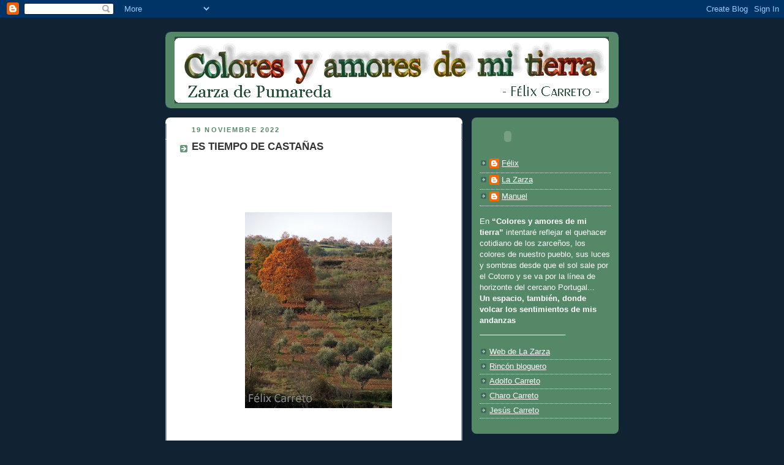

--- FILE ---
content_type: text/html; charset=UTF-8
request_url: https://felixcarreto.blogspot.com/2022/11/
body_size: 15978
content:
<!DOCTYPE html>
<html dir='ltr'>
<head>
<link href='https://www.blogger.com/static/v1/widgets/2944754296-widget_css_bundle.css' rel='stylesheet' type='text/css'/>
<meta content='text/html; charset=UTF-8' http-equiv='Content-Type'/>
<meta content='blogger' name='generator'/>
<link href='https://felixcarreto.blogspot.com/favicon.ico' rel='icon' type='image/x-icon'/>
<link href='http://felixcarreto.blogspot.com/2022/11/' rel='canonical'/>
<link rel="alternate" type="application/atom+xml" title="Colores y amores de mi tierra - Atom" href="https://felixcarreto.blogspot.com/feeds/posts/default" />
<link rel="alternate" type="application/rss+xml" title="Colores y amores de mi tierra - RSS" href="https://felixcarreto.blogspot.com/feeds/posts/default?alt=rss" />
<link rel="service.post" type="application/atom+xml" title="Colores y amores de mi tierra - Atom" href="https://www.blogger.com/feeds/6897311184887432191/posts/default" />
<!--Can't find substitution for tag [blog.ieCssRetrofitLinks]-->
<meta content='http://felixcarreto.blogspot.com/2022/11/' property='og:url'/>
<meta content='Colores y amores de mi tierra' property='og:title'/>
<meta content='En “Colores y amores de mi tierra” intentaré reflejar el quehacer cotidiano de los zarceños, los colores de nuestro pueblo, sus luces y sombras desde que el sol sale por el Cotorro y se va por la línea de horizonte del cercano Portugal' property='og:description'/>
<title>Colores y amores de mi tierra: noviembre 2022</title>
<style id='page-skin-1' type='text/css'><!--
/*
-----------------------------------------------
Blogger Template Style
Name:     Rounders 3
Date:     27 Feb 2004
Updated by: Blogger Team
----------------------------------------------- */
body {
background:#123;
margin:0;
text-align:center;
line-height: 1.5em;
font: x-small Trebuchet MS, Verdana, Arial, Sans-serif;
color:#333333;
font-size/* */:/**/small;
font-size: /**/small;
}
/* Page Structure
----------------------------------------------- */
/* The images which help create rounded corners depend on the
following widths and measurements. If you want to change
these measurements, the images will also need to change.
*/
#outer-wrapper {
width:740px;
margin:0 auto;
text-align:left;
font: normal normal 100% 'Trebuchet MS',Verdana,Arial,Sans-serif;
}
#main-wrap1 {
width:485px;
float:left;
background:#ffffff url("https://resources.blogblog.com/blogblog/data/rounders3/corners_main_bot.gif") no-repeat left bottom;
margin:15px 0 0;
padding:0 0 10px;
color:#333333;
font-size:97%;
line-height:1.5em;
word-wrap: break-word; /* fix for long text breaking sidebar float in IE */
overflow: hidden;     /* fix for long non-text content breaking IE sidebar float */
}
#main-wrap2 {
float:left;
width:100%;
background:url("https://resources.blogblog.com/blogblog/data/rounders3/corners_main_top.gif") no-repeat left top;
padding:10px 0 0;
}
#main {
background:url("https://resources.blogblog.com/blogblog/data/rounders3/rails_main.gif") repeat-y left;
padding:0;
width:485px;
}
#sidebar-wrap {
width:240px;
float:right;
margin:15px 0 0;
font-size:97%;
line-height:1.5em;
word-wrap: break-word; /* fix for long text breaking sidebar float in IE */
overflow: hidden;     /* fix for long non-text content breaking IE sidebar float */
}
.main .widget {
margin-top: 4px;
width: 468px;
padding: 0 13px;
}
.main .Blog {
margin: 0;
padding: 0;
width: 484px;
}
/* Links
----------------------------------------------- */
a:link {
color: #0066CC;
}
a:visited {
color: #cc0000;
}
a:hover {
color: #cc0000;
}
a img {
border-width:0;
}
/* Blog Header
----------------------------------------------- */
#header-wrapper {
background:#558866 url("https://resources.blogblog.com/blogblog/data/rounders3/corners_cap_top.gif") no-repeat left top;
margin-top:22px;
margin-right:0;
margin-bottom:0;
margin-left:0;
padding-top:8px;
padding-right:0;
padding-bottom:0;
padding-left:0;
color:#ffffff;
}
#header {
background:url("https://resources.blogblog.com/blogblog/data/rounders3/corners_cap_bot.gif") no-repeat left bottom;
padding:0 15px 8px;
}
#header h1 {
margin:0;
padding:10px 30px 5px;
line-height:1.2em;
font: normal bold 200% 'Trebuchet MS',Verdana,Arial,Sans-serif;
}
#header a,
#header a:visited {
text-decoration:none;
color: #ffffff;
}
#header .description {
margin:0;
padding:5px 30px 10px;
line-height:1.5em;
font: normal normal 100% 'Trebuchet MS',Verdana,Arial,Sans-serif;
}
/* Posts
----------------------------------------------- */
h2.date-header {
margin-top:0;
margin-right:28px;
margin-bottom:0;
margin-left:43px;
font-size:85%;
line-height:2em;
text-transform:uppercase;
letter-spacing:.2em;
color:#558866;
}
.post {
margin:.3em 0 25px;
padding:0 13px;
border:1px dotted #ffffff;
border-width:1px 0;
}
.post h3 {
margin:0;
line-height:1.5em;
background:url("https://resources.blogblog.com/blogblog/data/rounders3/icon_arrow.gif") no-repeat 10px .5em;
display:block;
border:1px dotted #ffffff;
border-width:0 1px 1px;
padding-top:2px;
padding-right:14px;
padding-bottom:2px;
padding-left:29px;
color: #333333;
font: normal bold 135% 'Trebuchet MS',Verdana,Arial,Sans-serif;
}
.post h3 a, .post h3 a:visited {
text-decoration:none;
color: #333333;
}
a.title-link:hover {
background-color: #ffffff;
color: #333333;
}
.post-body {
border:1px dotted #ffffff;
border-width:0 1px 1px;
border-bottom-color:#ffffff;
padding-top:10px;
padding-right:14px;
padding-bottom:1px;
padding-left:29px;
}
html>body .post-body {
border-bottom-width:0;
}
.post-body {
margin:0 0 .75em;
}
.post-body blockquote {
line-height:1.3em;
}
.post-footer {
background: #ffffff;
margin:0;
padding-top:2px;
padding-right:14px;
padding-bottom:2px;
padding-left:29px;
border:1px dotted #ffffff;
border-width:1px;
font-size:100%;
line-height:1.5em;
color: #666666;
}
/*
The first line of the post footer might only have floated text, so we need to give it a height.
The height comes from the post-footer line-height
*/
.post-footer-line-1 {
min-height:1.5em;
_height:1.5em;
}
.post-footer p {
margin: 0;
}
html>body .post-footer {
border-bottom-color:transparent;
}
.uncustomized-post-template .post-footer {
text-align: right;
}
.uncustomized-post-template .post-author,
.uncustomized-post-template .post-timestamp {
display: block;
float: left;
text-align:left;
margin-right: 4px;
}
.post-footer a {
color: #456;
}
.post-footer a:hover {
color: #234;
}
a.comment-link {
/* IE5.0/Win doesn't apply padding to inline elements,
so we hide these two declarations from it */
background/* */:/**/url("https://resources.blogblog.com/blogblog/data/rounders/icon_comment_left.gif") no-repeat left 45%;
padding-left:14px;
}
html>body a.comment-link {
/* Respecified, for IE5/Mac's benefit */
background:url("https://resources.blogblog.com/blogblog/data/rounders3/icon_comment_left.gif") no-repeat left 45%;
padding-left:14px;
}
.post img, table.tr-caption-container {
margin-top:0;
margin-right:0;
margin-bottom:5px;
margin-left:0;
padding:4px;
border:1px solid #ffffff;
}
.tr-caption-container img {
border: none;
margin: 0;
padding: 0;
}
blockquote {
margin:.75em 0;
border:1px dotted #ffffff;
border-width:1px 0;
padding:5px 15px;
color: #558866;
}
.post blockquote p {
margin:.5em 0;
}
#blog-pager-newer-link {
float: left;
margin-left: 13px;
}
#blog-pager-older-link {
float: right;
margin-right: 13px;
}
#blog-pager {
text-align: center;
}
.feed-links {
clear: both;
line-height: 2.5em;
margin-left: 13px;
}
/* Comments
----------------------------------------------- */
#comments {
margin:-25px 13px 0;
border:1px dotted #ffffff;
border-width:0 1px 1px;
padding-top:20px;
padding-right:0;
padding-bottom:15px;
padding-left:0;
}
#comments h4 {
margin:0 0 10px;
padding-top:0;
padding-right:14px;
padding-bottom:2px;
padding-left:29px;
border-bottom:1px dotted #ffffff;
font-size:120%;
line-height:1.4em;
color:#333333;
}
#comments-block {
margin-top:0;
margin-right:15px;
margin-bottom:0;
margin-left:9px;
}
.comment-author {
background:url("https://resources.blogblog.com/blogblog/data/rounders3/icon_comment_left.gif") no-repeat 2px .3em;
margin:.5em 0;
padding-top:0;
padding-right:0;
padding-bottom:0;
padding-left:20px;
font-weight:bold;
}
.comment-body {
margin:0 0 1.25em;
padding-top:0;
padding-right:0;
padding-bottom:0;
padding-left:20px;
}
.comment-body p {
margin:0 0 .5em;
}
.comment-footer {
margin:0 0 .5em;
padding-top:0;
padding-right:0;
padding-bottom:.75em;
padding-left:20px;
}
.comment-footer a:link {
color: #333;
}
.deleted-comment {
font-style:italic;
color:gray;
}
.comment-form {
padding-left:20px;
padding-right:5px;
}
#comments .comment-form h4 {
padding-left:0px;
}
/* Profile
----------------------------------------------- */
.profile-img {
float: left;
margin-top: 5px;
margin-right: 5px;
margin-bottom: 5px;
margin-left: 0;
border: 4px solid #ffffff;
}
.profile-datablock {
margin-top:0;
margin-right:15px;
margin-bottom:.5em;
margin-left:0;
padding-top:8px;
}
.profile-link {
background:url("https://resources.blogblog.com/blogblog/data/rounders3/icon_profile_left.gif") no-repeat left .1em;
padding-left:15px;
font-weight:bold;
}
.profile-textblock {
clear: both;
margin: 0;
}
.sidebar .clear, .main .widget .clear {
clear: both;
}
#sidebartop-wrap {
background:#558866 url("https://resources.blogblog.com/blogblog/data/rounders3/corners_prof_bot.gif") no-repeat left bottom;
margin:0px 0px 15px;
padding:0px 0px 10px;
color:#ffffff;
}
#sidebartop-wrap2 {
background:url("https://resources.blogblog.com/blogblog/data/rounders3/corners_prof_top.gif") no-repeat left top;
padding: 10px 0 0;
margin:0;
border-width:0;
}
#sidebartop h2 {
line-height:1.5em;
color:#ffffff;
border-bottom: 1px dotted #ffffff;
font: normal bold 100% 'Trebuchet MS',Verdana,Arial,Sans-serif;
margin-bottom: 0.5em;
}
#sidebartop a {
color: #ffffff;
}
#sidebartop a:hover {
color: #ffffff;
}
#sidebartop a:visited {
color: #ffffff;
}
#sidebar a {
color: #99ddbb;
}
#sidebar a:hover,
#sidebar a:visited {
color: #ffffff;
}
/* Sidebar Boxes
----------------------------------------------- */
.sidebar .widget {
margin:.5em 13px 1.25em;
padding:0 0px;
}
.widget-content {
margin-top: 0.5em;
}
#sidebarbottom-wrap1 {
background:#558866 url("https://resources.blogblog.com/blogblog/data/rounders3/corners_side_top.gif") no-repeat left top;
margin:0 0 15px;
padding:10px 0 0;
color: #ffffff;
}
#sidebarbottom-wrap2 {
background:url("https://resources.blogblog.com/blogblog/data/rounders3/corners_side_bot.gif") no-repeat left bottom;
padding:0 0 8px;
}
.sidebar h2 {
margin-top:0;
margin-right:0;
margin-bottom:.5em;
margin-left:0;
padding:0 0 .2em;
line-height:1.5em;
font:normal bold 100% 'Trebuchet MS',Verdana,Arial,Sans-serif;
}
.sidebar ul {
list-style:none;
margin:0 0 1.25em;
padding:0;
}
.sidebar ul li {
background:url("https://resources.blogblog.com/blogblog/data/rounders3/icon_arrow_sm.gif") no-repeat 2px .25em;
margin:0;
padding-top:0;
padding-right:0;
padding-bottom:3px;
padding-left:16px;
margin-bottom:3px;
border-bottom:1px dotted #ffffff;
line-height:1.4em;
}
.sidebar p {
margin:0 0 .6em;
}
#sidebar h2 {
color: #aabbcc;
border-bottom: 1px dotted #aabbcc;
}
/* Footer
----------------------------------------------- */
#footer-wrap1 {
clear:both;
margin:0 0 10px;
padding:15px 0 0;
}
#footer-wrap2 {
background:#558866 url("https://resources.blogblog.com/blogblog/data/rounders3/corners_cap_top.gif") no-repeat left top;
color:#ffffff;
}
#footer {
background:url("https://resources.blogblog.com/blogblog/data/rounders3/corners_cap_bot.gif") no-repeat left bottom;
padding:8px 15px;
}
#footer hr {display:none;}
#footer p {margin:0;}
#footer a {color:#ffffff;}
#footer .widget-content {
margin:0;
}
/** Page structure tweaks for layout editor wireframe */
body#layout #main-wrap1,
body#layout #sidebar-wrap,
body#layout #header-wrapper {
margin-top: 0;
}
body#layout #header, body#layout #header-wrapper,
body#layout #outer-wrapper {
margin-left:0,
margin-right: 0;
padding: 0;
}
body#layout #outer-wrapper {
width: 730px;
}
body#layout #footer-wrap1 {
padding-top: 0;
}

--></style>
<link href='https://www.blogger.com/dyn-css/authorization.css?targetBlogID=6897311184887432191&amp;zx=0a17620a-00dc-41ea-9d06-6a47eb2d736f' media='none' onload='if(media!=&#39;all&#39;)media=&#39;all&#39;' rel='stylesheet'/><noscript><link href='https://www.blogger.com/dyn-css/authorization.css?targetBlogID=6897311184887432191&amp;zx=0a17620a-00dc-41ea-9d06-6a47eb2d736f' rel='stylesheet'/></noscript>
<meta name='google-adsense-platform-account' content='ca-host-pub-1556223355139109'/>
<meta name='google-adsense-platform-domain' content='blogspot.com'/>

</head>
<body>
<div class='navbar section' id='navbar'><div class='widget Navbar' data-version='1' id='Navbar1'><script type="text/javascript">
    function setAttributeOnload(object, attribute, val) {
      if(window.addEventListener) {
        window.addEventListener('load',
          function(){ object[attribute] = val; }, false);
      } else {
        window.attachEvent('onload', function(){ object[attribute] = val; });
      }
    }
  </script>
<div id="navbar-iframe-container"></div>
<script type="text/javascript" src="https://apis.google.com/js/platform.js"></script>
<script type="text/javascript">
      gapi.load("gapi.iframes:gapi.iframes.style.bubble", function() {
        if (gapi.iframes && gapi.iframes.getContext) {
          gapi.iframes.getContext().openChild({
              url: 'https://www.blogger.com/navbar/6897311184887432191?origin\x3dhttps://felixcarreto.blogspot.com',
              where: document.getElementById("navbar-iframe-container"),
              id: "navbar-iframe"
          });
        }
      });
    </script><script type="text/javascript">
(function() {
var script = document.createElement('script');
script.type = 'text/javascript';
script.src = '//pagead2.googlesyndication.com/pagead/js/google_top_exp.js';
var head = document.getElementsByTagName('head')[0];
if (head) {
head.appendChild(script);
}})();
</script>
</div></div>
<div id='outer-wrapper'>
<div id='header-wrapper'>
<div class='header section' id='header'><div class='widget Header' data-version='1' id='Header1'>
<div id='header-inner'>
<a href='https://felixcarreto.blogspot.com/' style='display: block'>
<img alt='Colores y amores de mi tierra' height='109px; ' id='Header1_headerimg' src='https://blogger.googleusercontent.com/img/b/R29vZ2xl/AVvXsEgd95PJwR77fIMMLbju3_uLFh4ajAJXPUKQjQJS7V7JVhNuCHjUsDl1-Bc_rMvLTnIiV4i1h7Cu_FmogOsmx1KO_tBTf4YEOcNj-BrwBq4H49b7MHBwhJpIBQce-49z-Rs2QgS4DtX0cxta/s1600-r/felixtit.PNG' style='display: block' width='709px; '/>
</a>
</div>
</div></div>
</div>
<div id='crosscol-wrapper' style='text-align:center'>
<div class='crosscol no-items section' id='crosscol'></div>
</div>
<div id='main-wrap1'><div id='main-wrap2'>
<div class='main section' id='main'><div class='widget Blog' data-version='1' id='Blog1'>
<div class='blog-posts hfeed'>

          <div class="date-outer">
        
<h2 class='date-header'><span>19 noviembre 2022</span></h2>

          <div class="date-posts">
        
<div class='post-outer'>
<div class='post hentry uncustomized-post-template' itemprop='blogPost' itemscope='itemscope' itemtype='http://schema.org/BlogPosting'>
<meta content='https://blogger.googleusercontent.com/img/b/R29vZ2xl/AVvXsEg-uYbltbgwuttwIznFVcbGkv4KdYWlhbxiOAdFuVJw6jzlsJtRQBUtbnZ9nQkM1uFKUzyQJUCnMtj9WKQg3DOVnVmYsaOtkpL6tbDzGgcVynE1eLM_iiKLSsx2thCX6DFZfV_4NjyMas20l8aD6fTmtAIoqmmDNh0rOq3PC4lEalQrzvoWSFM4iClfNg/s320/a%20la%20casa%C3%B1a%2015167644_10207574328982587_6632216565999992511_o.jpg' itemprop='image_url'/>
<meta content='6897311184887432191' itemprop='blogId'/>
<meta content='5286868447244178980' itemprop='postId'/>
<a name='5286868447244178980'></a>
<h3 class='post-title entry-title' itemprop='name'>
<a href='https://felixcarreto.blogspot.com/2022/11/es-tiempo-de-castanas.html'>ES TIEMPO DE CASTAÑAS</a>
</h3>
<div class='post-header'>
<div class='post-header-line-1'></div>
</div>
<div class='post-body entry-content' id='post-body-5286868447244178980' itemprop='description articleBody'>
<p>&nbsp;</p><div><br /></div><div><br /><div class="separator" style="clear: both; text-align: center;"><a href="https://blogger.googleusercontent.com/img/b/R29vZ2xl/AVvXsEg-uYbltbgwuttwIznFVcbGkv4KdYWlhbxiOAdFuVJw6jzlsJtRQBUtbnZ9nQkM1uFKUzyQJUCnMtj9WKQg3DOVnVmYsaOtkpL6tbDzGgcVynE1eLM_iiKLSsx2thCX6DFZfV_4NjyMas20l8aD6fTmtAIoqmmDNh0rOq3PC4lEalQrzvoWSFM4iClfNg/s1000/a%20la%20casa%C3%B1a%2015167644_10207574328982587_6632216565999992511_o.jpg" imageanchor="1" style="margin-left: 1em; margin-right: 1em;"><img border="0" data-original-height="1000" data-original-width="750" height="320" src="https://blogger.googleusercontent.com/img/b/R29vZ2xl/AVvXsEg-uYbltbgwuttwIznFVcbGkv4KdYWlhbxiOAdFuVJw6jzlsJtRQBUtbnZ9nQkM1uFKUzyQJUCnMtj9WKQg3DOVnVmYsaOtkpL6tbDzGgcVynE1eLM_iiKLSsx2thCX6DFZfV_4NjyMas20l8aD6fTmtAIoqmmDNh0rOq3PC4lEalQrzvoWSFM4iClfNg/s320/a%20la%20casa%C3%B1a%2015167644_10207574328982587_6632216565999992511_o.jpg" width="240" /></a></div></div><br />

<p class="MsoNormal"><span style="font-size: medium;"></span></p><p class="MsoNormal"><span style="font-size: medium;"><span style="font-size: medium;"><br /></span></span></p><span style="font-size: medium;">&nbsp;</span><span style="font-size: large;"> Mira&nbsp; por la ventana, María</span><p></p>

<p class="MsoNormal"><span style="font-size: large;">Los arreboles del alba<o:p></o:p></span></p>

<p class="MsoNormal"><span style="font-size: large;">Encendidos como ascuas<o:p></o:p></span></p>

<p class="MsoNormal"><span style="font-size: large;">Bello será el día<o:p></o:p></span></p>

<p class="MsoNormal"><span style="font-size: large;">Es tiempo de castañas, María<o:p></o:p></span></p>

<p class="MsoNormal"><span style="font-size: large;"><br /></span></p><p class="MsoNormal"><span style="font-size: large;">El viejo castaño octogenario que plantó cuando niño el
abuelo León<o:p></o:p></span></p>

<p class="MsoNormal"><span style="font-size: large;">Se yergue en la loma, junto a las viñas y olivos, mirando al
Duero y su cañón.<o:p></o:p></span></p>

<p class="MsoNormal"><span style="font-size: large;">Se ha ido vistiendo de verde pálido,<o:p></o:p></span></p>

<p class="MsoNormal"><span style="font-size: large;">De rojo vino,<o:p></o:p></span></p>

<p class="MsoNormal"><span style="font-size: large;">De oro miel,<o:p></o:p></span></p>

<p class="MsoNormal"><span style="font-size: large;">De anaranjado marrón,<o:p></o:p></span></p>

<p class="MsoNormal"><span style="font-size: large;">De amarillo sandia<o:p></o:p></span></p>

<p class="MsoNormal"><span style="font-size: large;">Y de verde limón <o:p></o:p></span></p>

<p class="MsoNormal"><span style="font-size: large;">Es tiempo de castañas.<o:p></o:p></span></p>

<p class="MsoNormal"><span style="font-size: large;"><br /></span></p><p class="MsoNormal"><span style="font-size: large;">Caen sus hojas bailando al son de la brisa<o:p></o:p></span></p>

<p class="MsoNormal"><span style="font-size: large;">Con resignación caen<o:p></o:p></span></p>

<p class="MsoNormal"><span style="font-size: large;">Sin<span style="mso-spacerun: yes;">&nbsp; </span>prisa. <o:p></o:p></span></p>

<p class="MsoNormal"><span style="font-size: large;">Tras azaroso vuelo se abrazan<o:p></o:p></span></p>

<p class="MsoNormal"><span style="font-size: large;">En el suelo<o:p></o:p></span></p>

<p class="MsoNormal"><span style="font-size: large;">En mullido colchón<o:p></o:p></span></p>

<p class="MsoNormal"><span style="font-size: large;">Para solaz consuelo.<o:p></o:p></span></p>

<p class="MsoNormal"><span style="font-size: large;">Asoman los erizos<span style="mso-spacerun: yes;">&nbsp;
</span>entre las hojas dormidas<o:p></o:p></span></p>

<p class="MsoNormal"><span style="font-size: large;">El fruto sale a gritos de su guarida<o:p></o:p></span></p>

<p class="MsoNormal"><span style="font-size: large;">Mostrando su belleza escondida<o:p></o:p></span></p>

<p class="MsoNormal"><span style="font-size: large;">Y esperan la mano tendida<o:p></o:p></span></p>

<p class="MsoNormal"><span style="font-size: large;">Para llenar la cesta<o:p></o:p></span></p>

<p class="MsoNormal"><span style="font-size: large;"><span style="mso-spacerun: yes;">&nbsp;</span>De vida.<o:p></o:p></span></p>

<p class="MsoNormal"><span style="font-size: large;">Es tiempo de castañas.<o:p></o:p></span></p>

<p class="MsoNormal"><span style="font-size: large;"><br /></span></p><p class="MsoNormal"><span style="font-size: large;">El sol se apaga<o:p></o:p></span></p>

<p class="MsoNormal"><span style="font-size: large;">La noche cae deprisa<o:p></o:p></span></p>

<p class="MsoNormal"><span style="font-size: large;">Y el viejo castaño se duerme <o:p></o:p></span></p>

<p class="MsoNormal"><span style="font-size: large;">Acunado por la brisa. <o:p></o:p></span></p>

<p class="MsoNormal"><span style="font-size: large;">La aldea recoge a sus almas <o:p></o:p></span></p>

<p class="MsoNormal"><span style="font-size: large;">El humo sale a bocanadas por las chimeneas <o:p></o:p></span></p>

<p class="MsoNormal"><span style="font-size: large;">Y expande en la calle de mortecino alumbrado<o:p></o:p></span></p>

<p class="MsoNormal"><span style="font-size: large;">El aroma de guiso de laurel de la cocina<o:p></o:p></span></p>

<p class="MsoNormal"><span style="font-size: large;">Farinato frito y chorizo asado.<o:p></o:p></span></p>

<p class="MsoNormal"><span style="font-size: large;">Es tiempo de castañas.<o:p></o:p></span></p>

<p class="MsoNormal"><span style="font-size: large;"><br /></span></p><p class="MsoNormal"><span style="font-size: large;">La chimenea ronronea<o:p></o:p></span></p>

<p class="MsoNormal"><span style="font-size: large;">Los leños<span style="mso-spacerun: yes;">&nbsp; </span>se empujan
ardiendo<o:p></o:p></span></p>

<p class="MsoNormal"><span style="font-size: large;">Escupen su aliento<span style="mso-spacerun: yes;">&nbsp;
</span>con llama feroz <o:p></o:p></span></p>

<p class="MsoNormal"><span style="font-size: large;">Y en su último estertor<o:p></o:p></span></p>

<p class="MsoNormal"><span style="font-size: large;"><span style="mso-spacerun: yes;">&nbsp;</span>Hasta el más rezagado<o:p></o:p></span></p>

<p class="MsoNormal"><span style="font-size: large;"><span style="mso-spacerun: yes;">&nbsp;</span>Silba medroso<o:p></o:p></span></p>

<p class="MsoNormal"><span style="font-size: large;"><span style="mso-spacerun: yes;">&nbsp;</span>Su adiós.<o:p></o:p></span></p>

<p class="MsoNormal"><span style="font-size: large;">Es tiempo de castañas.<o:p></o:p></span></p>

<p class="MsoNormal"><span style="font-size: large;"><br /></span></p><p class="MsoNormal"><span style="font-size: large;">En la trébede<span style="mso-spacerun: yes;">&nbsp;
</span>asentada en las brasas<o:p></o:p></span></p>

<p class="MsoNormal"><span style="font-size: large;">La cazuela rebulle<span style="mso-spacerun: yes;">&nbsp; </span>y
las castañas danzan<o:p></o:p></span></p>

<p class="MsoNormal"><span style="font-size: large;">Cocidas y asadas, su aroma vuela<o:p></o:p></span></p>

<p class="MsoNormal"><span style="font-size: large;">Sahumerio de la casa<o:p></o:p></span></p>

<div style="text-align: left;"><span style="font-size: large;">Miel sobre hojuelas.</span></div>

<p class="MsoNormal"><span style="font-size: large;">Es tiempo e castañas.<o:p></o:p></span></p>

<p class="MsoNormal"><span style="font-size: large;"><br /></span></p><p class="MsoNormal"><span style="font-size: large;">Así van pasando<span style="mso-spacerun: yes;">&nbsp; </span>los
años <o:p></o:p></span></p>

<p class="MsoNormal"><span style="font-size: large;">Al ritmo del viejo castaño<o:p></o:p></span></p>

<p class="MsoNormal"><span style="font-size: large;">Entre aromas frescos de rocío<o:p></o:p></span></p>

<p class="MsoNormal"><span style="font-size: large;">Arreboles encendidos<o:p></o:p></span></p>

<p class="MsoNormal"><span style="font-size: large;">Y un beso <o:p></o:p></span></p>

<p class="MsoNormal"><span style="font-size: large;">Florido.<o:p></o:p></span></p>

<p class="MsoNormal"><span style="font-size: large;">Estira la sábana y cúbrete<span style="mso-spacerun: yes;">&nbsp;
</span>con el embozo<o:p></o:p></span></p>

<p class="MsoNormal"><span style="font-size: large;">Y arrima tu pecho al mío<o:p></o:p></span></p>

<p class="MsoNormal"><span style="font-size: large;">Que es tiempo de castañas, María<o:p></o:p></span></p>

<p class="MsoNormal"><span style="font-size: large;">Que es<span style="mso-spacerun: yes;">&nbsp; </span>nuestro tiempo
de gozo.<o:p></o:p></span></p><span style="font-size: large;"><br /></span><br />
<div style='clear: both;'></div>
</div>
<div class='post-footer'>
<div class='post-footer-line post-footer-line-1'>
<span class='post-author vcard'>
Publicado por
<span class='fn' itemprop='author' itemscope='itemscope' itemtype='http://schema.org/Person'>
<meta content='https://www.blogger.com/profile/14985420584203074615' itemprop='url'/>
<a class='g-profile' href='https://www.blogger.com/profile/14985420584203074615' rel='author' title='author profile'>
<span itemprop='name'>Félix</span>
</a>
</span>
</span>
<span class='post-timestamp'>
en
<meta content='http://felixcarreto.blogspot.com/2022/11/es-tiempo-de-castanas.html' itemprop='url'/>
<a class='timestamp-link' href='https://felixcarreto.blogspot.com/2022/11/es-tiempo-de-castanas.html' rel='bookmark' title='permanent link'><abbr class='published' itemprop='datePublished' title='2022-11-19T21:32:00+01:00'>19.11.22</abbr></a>
</span>
<span class='post-comment-link'>
<a class='comment-link' href='https://www.blogger.com/comment/fullpage/post/6897311184887432191/5286868447244178980' onclick=''>
2 comentarios:
  </a>
</span>
<span class='post-icons'>
<span class='item-control blog-admin pid-935970190'>
<a href='https://www.blogger.com/post-edit.g?blogID=6897311184887432191&postID=5286868447244178980&from=pencil' title='Editar entrada'>
<img alt='' class='icon-action' height='18' src='https://resources.blogblog.com/img/icon18_edit_allbkg.gif' width='18'/>
</a>
</span>
</span>
<div class='post-share-buttons goog-inline-block'>
</div>
</div>
<div class='post-footer-line post-footer-line-2'>
<span class='post-labels'>
</span>
</div>
<div class='post-footer-line post-footer-line-3'>
<span class='post-location'>
</span>
</div>
</div>
</div>
</div>

          </div></div>
        

          <div class="date-outer">
        
<h2 class='date-header'><span>02 noviembre 2022</span></h2>

          <div class="date-posts">
        
<div class='post-outer'>
<div class='post hentry uncustomized-post-template' itemprop='blogPost' itemscope='itemscope' itemtype='http://schema.org/BlogPosting'>
<meta content='https://blogger.googleusercontent.com/img/b/R29vZ2xl/AVvXsEiS6NrWqCA9IdLxnUXAd2JhJ63yWD534sfsZvx2EaJr5WrhoGWtKjQQlXxTXl4JhT2UfqrCSQUd52k3dRkyG2rlCNKR5-81hHoRRKSM1J7dWTuqIiU2IIXKEXnlae83GQfa0rBI8L_RwYLQl71m_N2PYZfE0wC3N5W9qYVfFtlQ0GDcklhycX8c6iIl/w200-h150/el%20dia%20todos%20los%20santos%203.JPG' itemprop='image_url'/>
<meta content='6897311184887432191' itemprop='blogId'/>
<meta content='5240298366074629466' itemprop='postId'/>
<a name='5240298366074629466'></a>
<h3 class='post-title entry-title' itemprop='name'>
<a href='https://felixcarreto.blogspot.com/2022/11/el-dia-de-todos-los-santos_2.html'>EL DÍA DE TODOS LOS SANTOS</a>
</h3>
<div class='post-header'>
<div class='post-header-line-1'></div>
</div>
<div class='post-body entry-content' id='post-body-5240298366074629466' itemprop='description articleBody'>
<p>&nbsp;</p><div class="separator" style="clear: both; text-align: center;"><a href="https://felixcarreto.blogspot.com/2022/11/el-dia-de-todos-los-santos_1.html" imageanchor="1" style="clear: left; float: left; margin-bottom: 1em; margin-right: 1em;" target="_blank"><img border="0" data-original-height="240" data-original-width="320" height="150" src="https://blogger.googleusercontent.com/img/b/R29vZ2xl/AVvXsEiS6NrWqCA9IdLxnUXAd2JhJ63yWD534sfsZvx2EaJr5WrhoGWtKjQQlXxTXl4JhT2UfqrCSQUd52k3dRkyG2rlCNKR5-81hHoRRKSM1J7dWTuqIiU2IIXKEXnlae83GQfa0rBI8L_RwYLQl71m_N2PYZfE0wC3N5W9qYVfFtlQ0GDcklhycX8c6iIl/w200-h150/el%20dia%20todos%20los%20santos%203.JPG" width="200" /></a></div><br /><p></p>
<div style='clear: both;'></div>
</div>
<div class='post-footer'>
<div class='post-footer-line post-footer-line-1'>
<span class='post-author vcard'>
Publicado por
<span class='fn' itemprop='author' itemscope='itemscope' itemtype='http://schema.org/Person'>
<span itemprop='name'>Manuel</span>
</span>
</span>
<span class='post-timestamp'>
en
<meta content='http://felixcarreto.blogspot.com/2022/11/el-dia-de-todos-los-santos_2.html' itemprop='url'/>
<a class='timestamp-link' href='https://felixcarreto.blogspot.com/2022/11/el-dia-de-todos-los-santos_2.html' rel='bookmark' title='permanent link'><abbr class='published' itemprop='datePublished' title='2022-11-02T12:19:00+01:00'>2.11.22</abbr></a>
</span>
<span class='post-comment-link'>
<a class='comment-link' href='https://www.blogger.com/comment/fullpage/post/6897311184887432191/5240298366074629466' onclick=''>
No hay comentarios:
  </a>
</span>
<span class='post-icons'>
<span class='item-control blog-admin pid-910116572'>
<a href='https://www.blogger.com/post-edit.g?blogID=6897311184887432191&postID=5240298366074629466&from=pencil' title='Editar entrada'>
<img alt='' class='icon-action' height='18' src='https://resources.blogblog.com/img/icon18_edit_allbkg.gif' width='18'/>
</a>
</span>
</span>
<div class='post-share-buttons goog-inline-block'>
</div>
</div>
<div class='post-footer-line post-footer-line-2'>
<span class='post-labels'>
</span>
</div>
<div class='post-footer-line post-footer-line-3'>
<span class='post-location'>
</span>
</div>
</div>
</div>
</div>

          </div></div>
        

          <div class="date-outer">
        
<h2 class='date-header'><span>01 noviembre 2022</span></h2>

          <div class="date-posts">
        
<div class='post-outer'>
<div class='post hentry uncustomized-post-template' itemprop='blogPost' itemscope='itemscope' itemtype='http://schema.org/BlogPosting'>
<meta content='https://blogger.googleusercontent.com/img/b/R29vZ2xl/AVvXsEjwmLqJmOhnzVxHl_Qk0vJC-GB1AFccpRyDf14BaDXSAAhGdRAb8dcwUB2A-BBEvkjCRHgxOE9IQrec1zCO-m0K5yZx3REffTlaifnIkaxmWcSsIZDpRhw3ay433czKa6-csLQPTCvzp1lFONfdDuW9AONnEJMXRUiVIanKlHNwITYCSszN0oNwKcUQHQ/s320/el%20dia%20todos%20los%20santos%203.JPG' itemprop='image_url'/>
<meta content='6897311184887432191' itemprop='blogId'/>
<meta content='1589274686961033515' itemprop='postId'/>
<a name='1589274686961033515'></a>
<h3 class='post-title entry-title' itemprop='name'>
<a href='https://felixcarreto.blogspot.com/2022/11/el-dia-de-todos-los-santos_1.html'> EL DÍA DE TODOS LOS SANTOS</a>
</h3>
<div class='post-header'>
<div class='post-header-line-1'></div>
</div>
<div class='post-body entry-content' id='post-body-1589274686961033515' itemprop='description articleBody'>
<p>&nbsp;</p><p class="MsoNormal" style="text-align: justify;"><span style="mso-spacerun: yes;">&nbsp;&nbsp;&nbsp;&nbsp;&nbsp;&nbsp;&nbsp;&nbsp;&nbsp;&nbsp;&nbsp;&nbsp;&nbsp;&nbsp;&nbsp;&nbsp;&nbsp;&nbsp;&nbsp;&nbsp;</span><o:p></o:p></p>

<p class="MsoNormal" style="text-align: justify;"><o:p>&nbsp;</o:p></p><div class="separator" style="clear: both; text-align: center;"><a href="https://blogger.googleusercontent.com/img/b/R29vZ2xl/AVvXsEjwmLqJmOhnzVxHl_Qk0vJC-GB1AFccpRyDf14BaDXSAAhGdRAb8dcwUB2A-BBEvkjCRHgxOE9IQrec1zCO-m0K5yZx3REffTlaifnIkaxmWcSsIZDpRhw3ay433czKa6-csLQPTCvzp1lFONfdDuW9AONnEJMXRUiVIanKlHNwITYCSszN0oNwKcUQHQ/s1200/el%20dia%20todos%20los%20santos%203.JPG" imageanchor="1" style="margin-left: 1em; margin-right: 1em;"><img border="0" data-original-height="900" data-original-width="1200" height="240" src="https://blogger.googleusercontent.com/img/b/R29vZ2xl/AVvXsEjwmLqJmOhnzVxHl_Qk0vJC-GB1AFccpRyDf14BaDXSAAhGdRAb8dcwUB2A-BBEvkjCRHgxOE9IQrec1zCO-m0K5yZx3REffTlaifnIkaxmWcSsIZDpRhw3ay433czKa6-csLQPTCvzp1lFONfdDuW9AONnEJMXRUiVIanKlHNwITYCSszN0oNwKcUQHQ/s320/el%20dia%20todos%20los%20santos%203.JPG" width="320" /></a></div><br /><div class="separator" style="clear: both; text-align: center;"><a href="https://blogger.googleusercontent.com/img/b/R29vZ2xl/AVvXsEgV0iBYcG85ABPZifRYW5YU750e3TnnC_wixzBJv6sPmiMYhmDxhwCIM_vmhNHChC72ChB3QITyuZpQDbCrKvoW2ymBk8onlzN3qKMlbyt5XOqbWuKiwQh5ZMFa_T60MoXl_fuEYmPHylkgK5STVu_AjTB-upxdZaHYvjAcI2apUPe6pN7jcxaNP_mpwQ/s1098/EL%20DIA%20DE%20TODOS%20LOS%20SANTOS%2033.JPG" imageanchor="1" style="margin-left: 1em; margin-right: 1em;"><img border="0" data-original-height="1098" data-original-width="768" height="320" src="https://blogger.googleusercontent.com/img/b/R29vZ2xl/AVvXsEgV0iBYcG85ABPZifRYW5YU750e3TnnC_wixzBJv6sPmiMYhmDxhwCIM_vmhNHChC72ChB3QITyuZpQDbCrKvoW2ymBk8onlzN3qKMlbyt5XOqbWuKiwQh5ZMFa_T60MoXl_fuEYmPHylkgK5STVu_AjTB-upxdZaHYvjAcI2apUPe6pN7jcxaNP_mpwQ/s320/EL%20DIA%20DE%20TODOS%20LOS%20SANTOS%2033.JPG" width="224" /></a></div><br /><div class="separator" style="clear: both; text-align: center;"><a href="https://blogger.googleusercontent.com/img/b/R29vZ2xl/AVvXsEjXBxGwLHPabWDB0XKabADUBQfsGYc24SaEAykaHL3SDCApm55Eju6KKtLHlqXj1NlTRDRDJQt_LLEjJnxgKkHUoZCZv3o9ZyY_bWeh6o7BR4c5Zsu7hog67fXcIO3Msro9ylI64Zc-biqOnuY1hF6I5oObMR0SzqbRY830nL4uTbbGD3dEWl-LErEkhg/s1000/el%20dia%20de%20todos%20los%20santos%2012.JPG" imageanchor="1" style="margin-left: 1em; margin-right: 1em;"><img border="0" data-original-height="750" data-original-width="1000" height="240" src="https://blogger.googleusercontent.com/img/b/R29vZ2xl/AVvXsEjXBxGwLHPabWDB0XKabADUBQfsGYc24SaEAykaHL3SDCApm55Eju6KKtLHlqXj1NlTRDRDJQt_LLEjJnxgKkHUoZCZv3o9ZyY_bWeh6o7BR4c5Zsu7hog67fXcIO3Msro9ylI64Zc-biqOnuY1hF6I5oObMR0SzqbRY830nL4uTbbGD3dEWl-LErEkhg/s320/el%20dia%20de%20todos%20los%20santos%2012.JPG" width="320" /></a></div><br /><p></p>

<p class="MsoNormal" style="margin-bottom: .0001pt; margin-bottom: 0cm; text-align: justify;"><span style="font-size: medium;">El día de Todos los Santos es el día de todos, de todos los Germanes,
de los Afrodisios, de las Isabeles, de las Raqueles, de los Josés y las Marías
Josés, de las Nieves y Noelias y de todos los que deseamos un mundo en paz. <o:p></o:p></span></p>

<p class="MsoNormal" style="margin-bottom: .0001pt; margin-bottom: 0cm; text-align: justify;"><span style="font-size: medium;"><o:p>&nbsp;</o:p>Hoy es el día del santo que llevo dentro, es decir, de todos los que
conocí y se fueron, los que pasaron por este mundo, dejaron su impronta y se
marchitaron, en un visto y no visto, como la rosa del jardín, como el viento primaveral
que entró por la ventana y perfumó las alcobas, como el humo de la chimenea que
se elevó hasta perderse en el cielo, como la oración que en este día la abuela
iba desgranando en las cuentas del rosario, en la cocina, al calor de la
lumbre, con su semblante serio y tierno a la vez, con su dulce voz que sigo
escuchando, &#8220;El pan nuestro de cada día dánosle hoy&#8221;, pasándose la mano por
debajo del pañuelo negro sobre la cabeza en un gesto comedido, como acariciando
las arrugas de su frente que este día eran arrugas que descansaban en paz, la
mirada fijada en los leños que ardían cuyo semblante nos sumía en un&nbsp; profundo estado de recogimiento expresado en nuestras
manos entrelazadas y nuestras caras arreboladas, con el viento bramando en la
boca de la chimenea, a veces unas gotas de lluvia hostigada que se hundían en
el hollín grasiento y rugoso avivando su olor agrio, gotas que se deslizaban
como lágrimas negras, como deseando &nbsp;unirse a la oración, hasta que el calor de la
lumbre las evaporaba y volvían al cielo abrazadas al humo, mientras&nbsp; el gato ronroneaba como si entendiera que ese
momento era de recogimiento y, entretanto, el silencio, el silencio espiritual
que anidaba en el corazón de todos, cuatro hermanos sentados en el escabel, dos
en sillas bajas de enea y abuela y madre en el centro, silencio al compás de
las ráfagas del viento que también callaban en breves lapsos para no interferir
en el cambio de oración, y todo fluía como dirigido por una mano invisible,
quién sabe si el alma o el espíritu de los que se fueron, todos presentes en el
recuerdo, todos unidos en torno a la abuela cuyo rostro cobraba el rosado o
amarillo, o dorado o azulado de las llamas danzarinas que los leños regalaban en
suave susurro al consumir su propia existencia, &#8220;Padre nuestro que estás en el
cielo&#8230;&#8221;, la voz hilvanando ruegos, a veces callada, a veces sumisa, la voz
tierna, la voz que era alimento de tantos años velando por los hijos, y por los
nietos, para que no les faltara un trozo de pan, lavando los pañales de los primeros
días de vida, la vida misma envuelta en pañales y entregada en lienzos, benditas
abuelas, &#8220;Dios te salve María, llena eres de gracia&#8230;&#8221;, la gracia de seguir
viviendo, de seguir con la plegaria, por los vivos y por los ausentes, que no
muertos, la gracia de sentir el amor fraterno, la gracia de amar al prójimo
como a uno mismo, la gracia de entender que estamos de paso sin apenas darnos
cuenta, la gracia de amar a los que amaron, de abrazar a los que abrazaron, la
gracia de no ser devorados por la envidia, por la soberbia, por el
resentimiento, por la codicia, por, por &#8230; &#8220;Ruega por nosotros&#8230;&#8221;, y el viento
parecía que iba amainando cuando el rosario que desgranaba la abuela llegaba a
la última cuenta, palpando la bolita sin mirarla, para cerciorarse de que todo
tiene su fin, de que todo tiene su premio en la vida a poco que hayas entendido
que nada es eterno, y que lo material es perecedero, a veces insalubre, y hasta
el gato estiraba su lomo como si también entendiera que llevaba mucho rato sin
recibir una caricia, y que los leños se iban consumiendo y el calor no le
llegaba igual, en la cocina lóbrega sin ventanas, donde todo estaba en su
sitio, las llares, las trébedes, el fuelle a mano para seguir avivando la llama
que languidecía, cocina de pobre, más iluminada que nunca ese día, más alegre
que nunca en el silencio, más serena también, porque la abuela con su presencia
imprimía ese halo misterioso que solo la vejez otorga, cocina austera, sin olor
a embutidos en el techo ni queso, porque no había, solo algo de manteca de
cerdo donde no llegaban los ratones, negro el frontispicio de la chimenea de hollín
celestial de sofrito humilde, blanco inmaculado los tabiques de adobe encalados
con cariño por madre cada verano, adobes fáciles de horadar por algún ratón
atrevido, pero para eso estaba el gato, para zampárselo, &nbsp;&#8220;sed humildes y no olvidéis nunca a los que os
amaron. Que Dios nos proteja a todos, hijos&#8230;&#8221;. &#8220;Sí, abuela, así lo haremos&#8221;, y sus
ojos se iluminaban al escuchar de nuestros labios la obediencia de niños
educados en el respeto a los mayores y en el amor a los abuelos, y terminado el
rosario, ella nos pasaba el crucifijo de éste para que lo besáramos,
convencidos de que ese gesto nos libraría de muchos males, nos liberaría de
muchos miedos, y así debió ser, porque aquí seguimos todos los hermanos;
rosario balsámico que tenía el don de hacernos mirar hacia dentro que es donde
está la esencia del ser humano. Ni padre ni abuelo participaban de esta
reunión, abuela y madre rogaban por ellos ocupados en otros menesteres.</span></p>

<p class="MsoNormal" style="margin-bottom: .0001pt; margin-bottom: 0cm; text-align: justify;"><span style="font-size: medium;">Abuela se levantó ante el quejido de la silla, poniendo la mano en el
cuadril, &#8220;dichosa cadera, los años, hijos&#8221;; nos besó y, &#8220;no olvidéis, hijos, de
rezar al acostaros&#8221;, y así lo hicimos. <o:p></o:p></span></p>

<p class="MsoNormal" style="margin-bottom: .0001pt; margin-bottom: 0cm; text-align: justify;"><span style="font-size: medium;"><o:p>&nbsp;</o:p>Salí con ella afuera, para acompañarla a su casa por el camino que
bordeaba los alrededores, entre ráfagas gélidas que azotaban la cara.</span></p>

<p class="MsoNormal" style="margin-bottom: .0001pt; margin-bottom: 0cm; text-align: justify;"><span style="font-size: medium;">La noche comenzaba a adueñarse de la aldea. A lo lejos vislumbré una
luz borracha que flotaba como un fantasma y apreté la mano de la abuela, &#8220;no
temas, hijo, Dios nos protege, es la luz del farol del tío Leandro que va al
corral porque una oveja le ha parido dos corderos.<o:p></o:p></span></p>

<p class="MsoNormal" style="margin-bottom: .0001pt; margin-bottom: 0cm; text-align: justify;"><span style="font-size: medium;"><o:p>&nbsp;</o:p>Las campanas comenzaron a tocar
su lastimero tin, tong, y ya no callarían en toda la noche. Adentro, en la
iglesia, dos monaguillos sentados en un banco tiraban de la cuerda que llegaba
hasta el campanario activando el badajo, y las campanas modorras seguían
llamando a la oración, al recogimiento y al descanso, mientras los muchachos
comían castañas, higos pasos y pan tostado, hasta que a media noche los
relevaron cuatro mozos que se instalaron con una mesita donde colgaba la cuerda
y activaban el sonido lúgubre, casi fantasmagórico en medio de la noche
tenebrosa y gélida, tin, tong, tin, tong, sonido que ritmaba la partida de tute
que celebraban mientras comían castañas y chorizo y bebían de la bota de vino&#8220;.
&#161;Benito, las cuarenta!&#8221;. &#8220;No joden, pero atormentan&#8221;. &#8220;No blasfemes, Benito,
que estamos en la iglesia&#8221;. &#8220;No toques tres veces seguidas, Manolo, que son
dos&#8221;. &#8220;No te preocupes, Benito, que el cura duerme a esta hora&#8221;. &#8220;Pero no la
tía Filomena que es tan beata que pasa la noche en vela&#8221;. &#8220;Veinte en bastos, y
atiende las campanas que te has olvidado dos toques&#8221;. &#8220;No importa, Manolo, el
bueno de don Matías, el cura, me dio ya las cuatro pesetas para cada uno, aquí
las tengo en el bolsillo&#8221;. &#8220;&#191;Habéis oído el gallo de la Piluca?&#8221;. &#8220;Sí, no
tardará en amanecer, y nos estamos quedando sin vino&#8221;. &#8220;Manolo, que has dejado
de tocar casi cinco minutos&#8221;. &#8220;&#191;Te extraña?, ha sido por estrujar la bota de
vino&#8221;. &#8220;&#191;Has visto?, Paco, ya empieza a clarear, vámonos, muchachos, que me
dijo don Matías que dejáramos de tocar al alba&#8221;.</span></p>

<p class="MsoNormal" style="text-align: justify;"><span style="font-size: medium;">Pero eso, amigos míos, fue hace muchísimo
tiempo, y después, cuando yo peinaba canas marchitas, llegó Halloween, acaso para
remediar algo, o para enmascararlo todo. <o:p></o:p></span></p>

<p class="MsoNormal" style="text-align: justify;"><span style="font-size: medium;">A cada generación, sus certezas y
desengaños, sus alegrías y llantos&#8230;, y su toque de campanas, ya de vuelo alto
cansado hacia el olvido. <span style="mso-spacerun: yes;">&nbsp;</span><o:p></o:p></span></p>

<p class="MsoNormal" style="margin-bottom: .0001pt; margin-bottom: 0cm; text-align: justify;"><span style="font-size: medium;">Que el universo que nos trae y nos lleva a su antojo, nos sirva un
mundo (en este día de Todos, de Todos los Santos), pleno de armonía y paz.<o:p></o:p></span></p>

<p class="MsoNormal" style="margin-bottom: .0001pt; margin-bottom: 0cm; text-align: justify;"><span style="font-size: medium;">Amén.<o:p></o:p></span></p>

<p class="MsoNormal" style="margin-bottom: .0001pt; margin-bottom: 0cm; text-align: justify;"><o:p><span style="font-size: medium;">&nbsp;</span></o:p></p>

<p class="MsoNormal" style="text-align: justify;"><span style="font-size: medium;">Félix Carreto.<o:p></o:p></span></p>

<p class="MsoNormal" style="text-align: justify;"><span style="font-size: medium;">La Zarza de Pumareda. 1 de
noviembre de 2022<o:p></o:p></span></p>

<p class="MsoNormal" style="text-align: justify;"><o:p><span style="font-size: medium;">&nbsp;</span></o:p></p>
<div style='clear: both;'></div>
</div>
<div class='post-footer'>
<div class='post-footer-line post-footer-line-1'>
<span class='post-author vcard'>
Publicado por
<span class='fn' itemprop='author' itemscope='itemscope' itemtype='http://schema.org/Person'>
<meta content='https://www.blogger.com/profile/14985420584203074615' itemprop='url'/>
<a class='g-profile' href='https://www.blogger.com/profile/14985420584203074615' rel='author' title='author profile'>
<span itemprop='name'>Félix</span>
</a>
</span>
</span>
<span class='post-timestamp'>
en
<meta content='http://felixcarreto.blogspot.com/2022/11/el-dia-de-todos-los-santos_1.html' itemprop='url'/>
<a class='timestamp-link' href='https://felixcarreto.blogspot.com/2022/11/el-dia-de-todos-los-santos_1.html' rel='bookmark' title='permanent link'><abbr class='published' itemprop='datePublished' title='2022-11-01T07:43:00+01:00'>1.11.22</abbr></a>
</span>
<span class='post-comment-link'>
<a class='comment-link' href='https://www.blogger.com/comment/fullpage/post/6897311184887432191/1589274686961033515' onclick=''>
1 comentario:
  </a>
</span>
<span class='post-icons'>
<span class='item-control blog-admin pid-935970190'>
<a href='https://www.blogger.com/post-edit.g?blogID=6897311184887432191&postID=1589274686961033515&from=pencil' title='Editar entrada'>
<img alt='' class='icon-action' height='18' src='https://resources.blogblog.com/img/icon18_edit_allbkg.gif' width='18'/>
</a>
</span>
</span>
<div class='post-share-buttons goog-inline-block'>
</div>
</div>
<div class='post-footer-line post-footer-line-2'>
<span class='post-labels'>
</span>
</div>
<div class='post-footer-line post-footer-line-3'>
<span class='post-location'>
</span>
</div>
</div>
</div>
</div>

        </div></div>
      
</div>
<div class='blog-pager' id='blog-pager'>
<span id='blog-pager-newer-link'>
<a class='blog-pager-newer-link' href='https://felixcarreto.blogspot.com/search?updated-max=2023-08-24T22:36:00%2B02:00&amp;max-results=5&amp;reverse-paginate=true' id='Blog1_blog-pager-newer-link' title='Entradas más recientes'>Entradas más recientes</a>
</span>
<span id='blog-pager-older-link'>
<a class='blog-pager-older-link' href='https://felixcarreto.blogspot.com/search?updated-max=2022-11-01T07:43:00%2B01:00&amp;max-results=5' id='Blog1_blog-pager-older-link' title='Entradas antiguas'>Entradas antiguas</a>
</span>
<a class='home-link' href='https://felixcarreto.blogspot.com/'>Inicio</a>
</div>
<div class='clear'></div>
<div class='blog-feeds'>
<div class='feed-links'>
Suscribirse a:
<a class='feed-link' href='https://felixcarreto.blogspot.com/feeds/posts/default' target='_blank' type='application/atom+xml'>Comentarios (Atom)</a>
</div>
</div>
</div></div>
</div></div>
<div id='sidebar-wrap'>
<div id='sidebartop-wrap'><div id='sidebartop-wrap2'>
<div class='sidebar section' id='sidebartop'><div class='widget HTML' data-version='1' id='HTML2'>
<div class='widget-content'>
<script src="//www.clocklink.com/embed.js"></script><script language="JavaScript" type="text/javascript">obj=new Object;obj.clockfile="5012-black.swf";obj.TimeZone="GMT0100";obj.width=91;obj.height=30;obj.wmode="transparent";showClock(obj);</script>
</div>
<div class='clear'></div>
</div><div class='widget Profile' data-version='1' id='Profile1'>
<div class='widget-content'>
<ul>
<li><a class='profile-name-link g-profile' href='https://www.blogger.com/profile/14985420584203074615' style='background-image: url(//www.blogger.com/img/logo-16.png);'>Félix</a></li>
<li><a class='profile-name-link g-profile' href='https://www.blogger.com/profile/03664072092647529796' style='background-image: url(//www.blogger.com/img/logo-16.png);'>La Zarza</a></li>
<li><a class='profile-name-link g-profile' href='https://www.blogger.com/profile/02015051631326970616' style='background-image: url(//www.blogger.com/img/logo-16.png);'>Manuel</a></li>
</ul>
<div class='clear'></div>
</div>
</div><div class='widget Text' data-version='1' id='Text1'>
<div class='widget-content'>
En <strong>&#8220;Colores y amores de mi tierra&#8221;</strong> intentaré reflejar el quehacer cotidiano de los zarceños, los colores de nuestro pueblo, sus luces y sombras desde que el sol sale por el Cotorro y se va por la línea de horizonte del cercano Portugal...<br/><strong>Un espacio, también, donde volcar los sentimientos de mis andanzas</strong><br/><strong>____________________</strong><br/>
</div>
<div class='clear'></div>
</div><div class='widget LinkList' data-version='1' id='LinkList1'>
<div class='widget-content'>
<ul>
<li><a href='http://www.zarzadepumareda.es/'>Web de La Zarza</a></li>
<li><a href='http://www.zarzadepumareda.es/bloguer.htm'>Rincón bloguero</a></li>
<li><a href='http://www.zarzadepumareda.es/adolfo3.htm'>Adolfo Carreto</a></li>
<li><a href='http://carretoh.blogspot.com/'>Charo Carreto</a></li>
<li><a href='http://www.zarzadepumareda.es/avifauna.htm'>Jesús Carreto</a></li>
</ul>
<div class='clear'></div>
</div>
</div></div>
</div></div>
<div id='sidebarbottom-wrap1'><div id='sidebarbottom-wrap2'>
<div class='sidebar section' id='sidebar'><div class='widget BlogArchive' data-version='1' id='BlogArchive1'>
<h2>Archivo del blog</h2>
<div class='widget-content'>
<div id='ArchiveList'>
<div id='BlogArchive1_ArchiveList'>
<ul class='hierarchy'>
<li class='archivedate collapsed'>
<a class='toggle' href='javascript:void(0)'>
<span class='zippy'>

        &#9658;&#160;
      
</span>
</a>
<a class='post-count-link' href='https://felixcarreto.blogspot.com/2025/'>
2025
</a>
<span class='post-count' dir='ltr'>(3)</span>
<ul class='hierarchy'>
<li class='archivedate collapsed'>
<a class='toggle' href='javascript:void(0)'>
<span class='zippy'>

        &#9658;&#160;
      
</span>
</a>
<a class='post-count-link' href='https://felixcarreto.blogspot.com/2025/11/'>
noviembre
</a>
<span class='post-count' dir='ltr'>(1)</span>
</li>
</ul>
<ul class='hierarchy'>
<li class='archivedate collapsed'>
<a class='toggle' href='javascript:void(0)'>
<span class='zippy'>

        &#9658;&#160;
      
</span>
</a>
<a class='post-count-link' href='https://felixcarreto.blogspot.com/2025/08/'>
agosto
</a>
<span class='post-count' dir='ltr'>(1)</span>
</li>
</ul>
<ul class='hierarchy'>
<li class='archivedate collapsed'>
<a class='toggle' href='javascript:void(0)'>
<span class='zippy'>

        &#9658;&#160;
      
</span>
</a>
<a class='post-count-link' href='https://felixcarreto.blogspot.com/2025/06/'>
junio
</a>
<span class='post-count' dir='ltr'>(1)</span>
</li>
</ul>
</li>
</ul>
<ul class='hierarchy'>
<li class='archivedate collapsed'>
<a class='toggle' href='javascript:void(0)'>
<span class='zippy'>

        &#9658;&#160;
      
</span>
</a>
<a class='post-count-link' href='https://felixcarreto.blogspot.com/2024/'>
2024
</a>
<span class='post-count' dir='ltr'>(2)</span>
<ul class='hierarchy'>
<li class='archivedate collapsed'>
<a class='toggle' href='javascript:void(0)'>
<span class='zippy'>

        &#9658;&#160;
      
</span>
</a>
<a class='post-count-link' href='https://felixcarreto.blogspot.com/2024/08/'>
agosto
</a>
<span class='post-count' dir='ltr'>(1)</span>
</li>
</ul>
<ul class='hierarchy'>
<li class='archivedate collapsed'>
<a class='toggle' href='javascript:void(0)'>
<span class='zippy'>

        &#9658;&#160;
      
</span>
</a>
<a class='post-count-link' href='https://felixcarreto.blogspot.com/2024/04/'>
abril
</a>
<span class='post-count' dir='ltr'>(1)</span>
</li>
</ul>
</li>
</ul>
<ul class='hierarchy'>
<li class='archivedate collapsed'>
<a class='toggle' href='javascript:void(0)'>
<span class='zippy'>

        &#9658;&#160;
      
</span>
</a>
<a class='post-count-link' href='https://felixcarreto.blogspot.com/2023/'>
2023
</a>
<span class='post-count' dir='ltr'>(5)</span>
<ul class='hierarchy'>
<li class='archivedate collapsed'>
<a class='toggle' href='javascript:void(0)'>
<span class='zippy'>

        &#9658;&#160;
      
</span>
</a>
<a class='post-count-link' href='https://felixcarreto.blogspot.com/2023/09/'>
septiembre
</a>
<span class='post-count' dir='ltr'>(1)</span>
</li>
</ul>
<ul class='hierarchy'>
<li class='archivedate collapsed'>
<a class='toggle' href='javascript:void(0)'>
<span class='zippy'>

        &#9658;&#160;
      
</span>
</a>
<a class='post-count-link' href='https://felixcarreto.blogspot.com/2023/08/'>
agosto
</a>
<span class='post-count' dir='ltr'>(2)</span>
</li>
</ul>
<ul class='hierarchy'>
<li class='archivedate collapsed'>
<a class='toggle' href='javascript:void(0)'>
<span class='zippy'>

        &#9658;&#160;
      
</span>
</a>
<a class='post-count-link' href='https://felixcarreto.blogspot.com/2023/06/'>
junio
</a>
<span class='post-count' dir='ltr'>(1)</span>
</li>
</ul>
<ul class='hierarchy'>
<li class='archivedate collapsed'>
<a class='toggle' href='javascript:void(0)'>
<span class='zippy'>

        &#9658;&#160;
      
</span>
</a>
<a class='post-count-link' href='https://felixcarreto.blogspot.com/2023/03/'>
marzo
</a>
<span class='post-count' dir='ltr'>(1)</span>
</li>
</ul>
</li>
</ul>
<ul class='hierarchy'>
<li class='archivedate expanded'>
<a class='toggle' href='javascript:void(0)'>
<span class='zippy toggle-open'>

        &#9660;&#160;
      
</span>
</a>
<a class='post-count-link' href='https://felixcarreto.blogspot.com/2022/'>
2022
</a>
<span class='post-count' dir='ltr'>(14)</span>
<ul class='hierarchy'>
<li class='archivedate collapsed'>
<a class='toggle' href='javascript:void(0)'>
<span class='zippy'>

        &#9658;&#160;
      
</span>
</a>
<a class='post-count-link' href='https://felixcarreto.blogspot.com/2022/12/'>
diciembre
</a>
<span class='post-count' dir='ltr'>(2)</span>
</li>
</ul>
<ul class='hierarchy'>
<li class='archivedate expanded'>
<a class='toggle' href='javascript:void(0)'>
<span class='zippy toggle-open'>

        &#9660;&#160;
      
</span>
</a>
<a class='post-count-link' href='https://felixcarreto.blogspot.com/2022/11/'>
noviembre
</a>
<span class='post-count' dir='ltr'>(3)</span>
<ul class='posts'>
<li><a href='https://felixcarreto.blogspot.com/2022/11/es-tiempo-de-castanas.html'>ES TIEMPO DE CASTAÑAS</a></li>
<li><a href='https://felixcarreto.blogspot.com/2022/11/el-dia-de-todos-los-santos_2.html'>EL DÍA DE TODOS LOS SANTOS</a></li>
<li><a href='https://felixcarreto.blogspot.com/2022/11/el-dia-de-todos-los-santos_1.html'>EL DÍA DE TODOS LOS SANTOS</a></li>
</ul>
</li>
</ul>
<ul class='hierarchy'>
<li class='archivedate collapsed'>
<a class='toggle' href='javascript:void(0)'>
<span class='zippy'>

        &#9658;&#160;
      
</span>
</a>
<a class='post-count-link' href='https://felixcarreto.blogspot.com/2022/09/'>
septiembre
</a>
<span class='post-count' dir='ltr'>(1)</span>
</li>
</ul>
<ul class='hierarchy'>
<li class='archivedate collapsed'>
<a class='toggle' href='javascript:void(0)'>
<span class='zippy'>

        &#9658;&#160;
      
</span>
</a>
<a class='post-count-link' href='https://felixcarreto.blogspot.com/2022/08/'>
agosto
</a>
<span class='post-count' dir='ltr'>(1)</span>
</li>
</ul>
<ul class='hierarchy'>
<li class='archivedate collapsed'>
<a class='toggle' href='javascript:void(0)'>
<span class='zippy'>

        &#9658;&#160;
      
</span>
</a>
<a class='post-count-link' href='https://felixcarreto.blogspot.com/2022/07/'>
julio
</a>
<span class='post-count' dir='ltr'>(1)</span>
</li>
</ul>
<ul class='hierarchy'>
<li class='archivedate collapsed'>
<a class='toggle' href='javascript:void(0)'>
<span class='zippy'>

        &#9658;&#160;
      
</span>
</a>
<a class='post-count-link' href='https://felixcarreto.blogspot.com/2022/04/'>
abril
</a>
<span class='post-count' dir='ltr'>(3)</span>
</li>
</ul>
<ul class='hierarchy'>
<li class='archivedate collapsed'>
<a class='toggle' href='javascript:void(0)'>
<span class='zippy'>

        &#9658;&#160;
      
</span>
</a>
<a class='post-count-link' href='https://felixcarreto.blogspot.com/2022/01/'>
enero
</a>
<span class='post-count' dir='ltr'>(3)</span>
</li>
</ul>
</li>
</ul>
<ul class='hierarchy'>
<li class='archivedate collapsed'>
<a class='toggle' href='javascript:void(0)'>
<span class='zippy'>

        &#9658;&#160;
      
</span>
</a>
<a class='post-count-link' href='https://felixcarreto.blogspot.com/2021/'>
2021
</a>
<span class='post-count' dir='ltr'>(12)</span>
<ul class='hierarchy'>
<li class='archivedate collapsed'>
<a class='toggle' href='javascript:void(0)'>
<span class='zippy'>

        &#9658;&#160;
      
</span>
</a>
<a class='post-count-link' href='https://felixcarreto.blogspot.com/2021/12/'>
diciembre
</a>
<span class='post-count' dir='ltr'>(1)</span>
</li>
</ul>
<ul class='hierarchy'>
<li class='archivedate collapsed'>
<a class='toggle' href='javascript:void(0)'>
<span class='zippy'>

        &#9658;&#160;
      
</span>
</a>
<a class='post-count-link' href='https://felixcarreto.blogspot.com/2021/10/'>
octubre
</a>
<span class='post-count' dir='ltr'>(1)</span>
</li>
</ul>
<ul class='hierarchy'>
<li class='archivedate collapsed'>
<a class='toggle' href='javascript:void(0)'>
<span class='zippy'>

        &#9658;&#160;
      
</span>
</a>
<a class='post-count-link' href='https://felixcarreto.blogspot.com/2021/06/'>
junio
</a>
<span class='post-count' dir='ltr'>(1)</span>
</li>
</ul>
<ul class='hierarchy'>
<li class='archivedate collapsed'>
<a class='toggle' href='javascript:void(0)'>
<span class='zippy'>

        &#9658;&#160;
      
</span>
</a>
<a class='post-count-link' href='https://felixcarreto.blogspot.com/2021/05/'>
mayo
</a>
<span class='post-count' dir='ltr'>(3)</span>
</li>
</ul>
<ul class='hierarchy'>
<li class='archivedate collapsed'>
<a class='toggle' href='javascript:void(0)'>
<span class='zippy'>

        &#9658;&#160;
      
</span>
</a>
<a class='post-count-link' href='https://felixcarreto.blogspot.com/2021/04/'>
abril
</a>
<span class='post-count' dir='ltr'>(1)</span>
</li>
</ul>
<ul class='hierarchy'>
<li class='archivedate collapsed'>
<a class='toggle' href='javascript:void(0)'>
<span class='zippy'>

        &#9658;&#160;
      
</span>
</a>
<a class='post-count-link' href='https://felixcarreto.blogspot.com/2021/03/'>
marzo
</a>
<span class='post-count' dir='ltr'>(1)</span>
</li>
</ul>
<ul class='hierarchy'>
<li class='archivedate collapsed'>
<a class='toggle' href='javascript:void(0)'>
<span class='zippy'>

        &#9658;&#160;
      
</span>
</a>
<a class='post-count-link' href='https://felixcarreto.blogspot.com/2021/01/'>
enero
</a>
<span class='post-count' dir='ltr'>(4)</span>
</li>
</ul>
</li>
</ul>
<ul class='hierarchy'>
<li class='archivedate collapsed'>
<a class='toggle' href='javascript:void(0)'>
<span class='zippy'>

        &#9658;&#160;
      
</span>
</a>
<a class='post-count-link' href='https://felixcarreto.blogspot.com/2020/'>
2020
</a>
<span class='post-count' dir='ltr'>(14)</span>
<ul class='hierarchy'>
<li class='archivedate collapsed'>
<a class='toggle' href='javascript:void(0)'>
<span class='zippy'>

        &#9658;&#160;
      
</span>
</a>
<a class='post-count-link' href='https://felixcarreto.blogspot.com/2020/11/'>
noviembre
</a>
<span class='post-count' dir='ltr'>(1)</span>
</li>
</ul>
<ul class='hierarchy'>
<li class='archivedate collapsed'>
<a class='toggle' href='javascript:void(0)'>
<span class='zippy'>

        &#9658;&#160;
      
</span>
</a>
<a class='post-count-link' href='https://felixcarreto.blogspot.com/2020/10/'>
octubre
</a>
<span class='post-count' dir='ltr'>(1)</span>
</li>
</ul>
<ul class='hierarchy'>
<li class='archivedate collapsed'>
<a class='toggle' href='javascript:void(0)'>
<span class='zippy'>

        &#9658;&#160;
      
</span>
</a>
<a class='post-count-link' href='https://felixcarreto.blogspot.com/2020/08/'>
agosto
</a>
<span class='post-count' dir='ltr'>(4)</span>
</li>
</ul>
<ul class='hierarchy'>
<li class='archivedate collapsed'>
<a class='toggle' href='javascript:void(0)'>
<span class='zippy'>

        &#9658;&#160;
      
</span>
</a>
<a class='post-count-link' href='https://felixcarreto.blogspot.com/2020/06/'>
junio
</a>
<span class='post-count' dir='ltr'>(2)</span>
</li>
</ul>
<ul class='hierarchy'>
<li class='archivedate collapsed'>
<a class='toggle' href='javascript:void(0)'>
<span class='zippy'>

        &#9658;&#160;
      
</span>
</a>
<a class='post-count-link' href='https://felixcarreto.blogspot.com/2020/05/'>
mayo
</a>
<span class='post-count' dir='ltr'>(2)</span>
</li>
</ul>
<ul class='hierarchy'>
<li class='archivedate collapsed'>
<a class='toggle' href='javascript:void(0)'>
<span class='zippy'>

        &#9658;&#160;
      
</span>
</a>
<a class='post-count-link' href='https://felixcarreto.blogspot.com/2020/04/'>
abril
</a>
<span class='post-count' dir='ltr'>(3)</span>
</li>
</ul>
<ul class='hierarchy'>
<li class='archivedate collapsed'>
<a class='toggle' href='javascript:void(0)'>
<span class='zippy'>

        &#9658;&#160;
      
</span>
</a>
<a class='post-count-link' href='https://felixcarreto.blogspot.com/2020/03/'>
marzo
</a>
<span class='post-count' dir='ltr'>(1)</span>
</li>
</ul>
</li>
</ul>
<ul class='hierarchy'>
<li class='archivedate collapsed'>
<a class='toggle' href='javascript:void(0)'>
<span class='zippy'>

        &#9658;&#160;
      
</span>
</a>
<a class='post-count-link' href='https://felixcarreto.blogspot.com/2019/'>
2019
</a>
<span class='post-count' dir='ltr'>(13)</span>
<ul class='hierarchy'>
<li class='archivedate collapsed'>
<a class='toggle' href='javascript:void(0)'>
<span class='zippy'>

        &#9658;&#160;
      
</span>
</a>
<a class='post-count-link' href='https://felixcarreto.blogspot.com/2019/11/'>
noviembre
</a>
<span class='post-count' dir='ltr'>(1)</span>
</li>
</ul>
<ul class='hierarchy'>
<li class='archivedate collapsed'>
<a class='toggle' href='javascript:void(0)'>
<span class='zippy'>

        &#9658;&#160;
      
</span>
</a>
<a class='post-count-link' href='https://felixcarreto.blogspot.com/2019/10/'>
octubre
</a>
<span class='post-count' dir='ltr'>(1)</span>
</li>
</ul>
<ul class='hierarchy'>
<li class='archivedate collapsed'>
<a class='toggle' href='javascript:void(0)'>
<span class='zippy'>

        &#9658;&#160;
      
</span>
</a>
<a class='post-count-link' href='https://felixcarreto.blogspot.com/2019/08/'>
agosto
</a>
<span class='post-count' dir='ltr'>(2)</span>
</li>
</ul>
<ul class='hierarchy'>
<li class='archivedate collapsed'>
<a class='toggle' href='javascript:void(0)'>
<span class='zippy'>

        &#9658;&#160;
      
</span>
</a>
<a class='post-count-link' href='https://felixcarreto.blogspot.com/2019/07/'>
julio
</a>
<span class='post-count' dir='ltr'>(3)</span>
</li>
</ul>
<ul class='hierarchy'>
<li class='archivedate collapsed'>
<a class='toggle' href='javascript:void(0)'>
<span class='zippy'>

        &#9658;&#160;
      
</span>
</a>
<a class='post-count-link' href='https://felixcarreto.blogspot.com/2019/06/'>
junio
</a>
<span class='post-count' dir='ltr'>(1)</span>
</li>
</ul>
<ul class='hierarchy'>
<li class='archivedate collapsed'>
<a class='toggle' href='javascript:void(0)'>
<span class='zippy'>

        &#9658;&#160;
      
</span>
</a>
<a class='post-count-link' href='https://felixcarreto.blogspot.com/2019/05/'>
mayo
</a>
<span class='post-count' dir='ltr'>(2)</span>
</li>
</ul>
<ul class='hierarchy'>
<li class='archivedate collapsed'>
<a class='toggle' href='javascript:void(0)'>
<span class='zippy'>

        &#9658;&#160;
      
</span>
</a>
<a class='post-count-link' href='https://felixcarreto.blogspot.com/2019/04/'>
abril
</a>
<span class='post-count' dir='ltr'>(3)</span>
</li>
</ul>
</li>
</ul>
<ul class='hierarchy'>
<li class='archivedate collapsed'>
<a class='toggle' href='javascript:void(0)'>
<span class='zippy'>

        &#9658;&#160;
      
</span>
</a>
<a class='post-count-link' href='https://felixcarreto.blogspot.com/2018/'>
2018
</a>
<span class='post-count' dir='ltr'>(8)</span>
<ul class='hierarchy'>
<li class='archivedate collapsed'>
<a class='toggle' href='javascript:void(0)'>
<span class='zippy'>

        &#9658;&#160;
      
</span>
</a>
<a class='post-count-link' href='https://felixcarreto.blogspot.com/2018/05/'>
mayo
</a>
<span class='post-count' dir='ltr'>(1)</span>
</li>
</ul>
<ul class='hierarchy'>
<li class='archivedate collapsed'>
<a class='toggle' href='javascript:void(0)'>
<span class='zippy'>

        &#9658;&#160;
      
</span>
</a>
<a class='post-count-link' href='https://felixcarreto.blogspot.com/2018/03/'>
marzo
</a>
<span class='post-count' dir='ltr'>(4)</span>
</li>
</ul>
<ul class='hierarchy'>
<li class='archivedate collapsed'>
<a class='toggle' href='javascript:void(0)'>
<span class='zippy'>

        &#9658;&#160;
      
</span>
</a>
<a class='post-count-link' href='https://felixcarreto.blogspot.com/2018/02/'>
febrero
</a>
<span class='post-count' dir='ltr'>(1)</span>
</li>
</ul>
<ul class='hierarchy'>
<li class='archivedate collapsed'>
<a class='toggle' href='javascript:void(0)'>
<span class='zippy'>

        &#9658;&#160;
      
</span>
</a>
<a class='post-count-link' href='https://felixcarreto.blogspot.com/2018/01/'>
enero
</a>
<span class='post-count' dir='ltr'>(2)</span>
</li>
</ul>
</li>
</ul>
<ul class='hierarchy'>
<li class='archivedate collapsed'>
<a class='toggle' href='javascript:void(0)'>
<span class='zippy'>

        &#9658;&#160;
      
</span>
</a>
<a class='post-count-link' href='https://felixcarreto.blogspot.com/2017/'>
2017
</a>
<span class='post-count' dir='ltr'>(16)</span>
<ul class='hierarchy'>
<li class='archivedate collapsed'>
<a class='toggle' href='javascript:void(0)'>
<span class='zippy'>

        &#9658;&#160;
      
</span>
</a>
<a class='post-count-link' href='https://felixcarreto.blogspot.com/2017/12/'>
diciembre
</a>
<span class='post-count' dir='ltr'>(4)</span>
</li>
</ul>
<ul class='hierarchy'>
<li class='archivedate collapsed'>
<a class='toggle' href='javascript:void(0)'>
<span class='zippy'>

        &#9658;&#160;
      
</span>
</a>
<a class='post-count-link' href='https://felixcarreto.blogspot.com/2017/10/'>
octubre
</a>
<span class='post-count' dir='ltr'>(1)</span>
</li>
</ul>
<ul class='hierarchy'>
<li class='archivedate collapsed'>
<a class='toggle' href='javascript:void(0)'>
<span class='zippy'>

        &#9658;&#160;
      
</span>
</a>
<a class='post-count-link' href='https://felixcarreto.blogspot.com/2017/08/'>
agosto
</a>
<span class='post-count' dir='ltr'>(2)</span>
</li>
</ul>
<ul class='hierarchy'>
<li class='archivedate collapsed'>
<a class='toggle' href='javascript:void(0)'>
<span class='zippy'>

        &#9658;&#160;
      
</span>
</a>
<a class='post-count-link' href='https://felixcarreto.blogspot.com/2017/07/'>
julio
</a>
<span class='post-count' dir='ltr'>(1)</span>
</li>
</ul>
<ul class='hierarchy'>
<li class='archivedate collapsed'>
<a class='toggle' href='javascript:void(0)'>
<span class='zippy'>

        &#9658;&#160;
      
</span>
</a>
<a class='post-count-link' href='https://felixcarreto.blogspot.com/2017/06/'>
junio
</a>
<span class='post-count' dir='ltr'>(1)</span>
</li>
</ul>
<ul class='hierarchy'>
<li class='archivedate collapsed'>
<a class='toggle' href='javascript:void(0)'>
<span class='zippy'>

        &#9658;&#160;
      
</span>
</a>
<a class='post-count-link' href='https://felixcarreto.blogspot.com/2017/04/'>
abril
</a>
<span class='post-count' dir='ltr'>(2)</span>
</li>
</ul>
<ul class='hierarchy'>
<li class='archivedate collapsed'>
<a class='toggle' href='javascript:void(0)'>
<span class='zippy'>

        &#9658;&#160;
      
</span>
</a>
<a class='post-count-link' href='https://felixcarreto.blogspot.com/2017/03/'>
marzo
</a>
<span class='post-count' dir='ltr'>(1)</span>
</li>
</ul>
<ul class='hierarchy'>
<li class='archivedate collapsed'>
<a class='toggle' href='javascript:void(0)'>
<span class='zippy'>

        &#9658;&#160;
      
</span>
</a>
<a class='post-count-link' href='https://felixcarreto.blogspot.com/2017/02/'>
febrero
</a>
<span class='post-count' dir='ltr'>(1)</span>
</li>
</ul>
<ul class='hierarchy'>
<li class='archivedate collapsed'>
<a class='toggle' href='javascript:void(0)'>
<span class='zippy'>

        &#9658;&#160;
      
</span>
</a>
<a class='post-count-link' href='https://felixcarreto.blogspot.com/2017/01/'>
enero
</a>
<span class='post-count' dir='ltr'>(3)</span>
</li>
</ul>
</li>
</ul>
<ul class='hierarchy'>
<li class='archivedate collapsed'>
<a class='toggle' href='javascript:void(0)'>
<span class='zippy'>

        &#9658;&#160;
      
</span>
</a>
<a class='post-count-link' href='https://felixcarreto.blogspot.com/2016/'>
2016
</a>
<span class='post-count' dir='ltr'>(9)</span>
<ul class='hierarchy'>
<li class='archivedate collapsed'>
<a class='toggle' href='javascript:void(0)'>
<span class='zippy'>

        &#9658;&#160;
      
</span>
</a>
<a class='post-count-link' href='https://felixcarreto.blogspot.com/2016/12/'>
diciembre
</a>
<span class='post-count' dir='ltr'>(1)</span>
</li>
</ul>
<ul class='hierarchy'>
<li class='archivedate collapsed'>
<a class='toggle' href='javascript:void(0)'>
<span class='zippy'>

        &#9658;&#160;
      
</span>
</a>
<a class='post-count-link' href='https://felixcarreto.blogspot.com/2016/11/'>
noviembre
</a>
<span class='post-count' dir='ltr'>(1)</span>
</li>
</ul>
<ul class='hierarchy'>
<li class='archivedate collapsed'>
<a class='toggle' href='javascript:void(0)'>
<span class='zippy'>

        &#9658;&#160;
      
</span>
</a>
<a class='post-count-link' href='https://felixcarreto.blogspot.com/2016/09/'>
septiembre
</a>
<span class='post-count' dir='ltr'>(1)</span>
</li>
</ul>
<ul class='hierarchy'>
<li class='archivedate collapsed'>
<a class='toggle' href='javascript:void(0)'>
<span class='zippy'>

        &#9658;&#160;
      
</span>
</a>
<a class='post-count-link' href='https://felixcarreto.blogspot.com/2016/07/'>
julio
</a>
<span class='post-count' dir='ltr'>(1)</span>
</li>
</ul>
<ul class='hierarchy'>
<li class='archivedate collapsed'>
<a class='toggle' href='javascript:void(0)'>
<span class='zippy'>

        &#9658;&#160;
      
</span>
</a>
<a class='post-count-link' href='https://felixcarreto.blogspot.com/2016/06/'>
junio
</a>
<span class='post-count' dir='ltr'>(3)</span>
</li>
</ul>
<ul class='hierarchy'>
<li class='archivedate collapsed'>
<a class='toggle' href='javascript:void(0)'>
<span class='zippy'>

        &#9658;&#160;
      
</span>
</a>
<a class='post-count-link' href='https://felixcarreto.blogspot.com/2016/04/'>
abril
</a>
<span class='post-count' dir='ltr'>(2)</span>
</li>
</ul>
</li>
</ul>
<ul class='hierarchy'>
<li class='archivedate collapsed'>
<a class='toggle' href='javascript:void(0)'>
<span class='zippy'>

        &#9658;&#160;
      
</span>
</a>
<a class='post-count-link' href='https://felixcarreto.blogspot.com/2015/'>
2015
</a>
<span class='post-count' dir='ltr'>(9)</span>
<ul class='hierarchy'>
<li class='archivedate collapsed'>
<a class='toggle' href='javascript:void(0)'>
<span class='zippy'>

        &#9658;&#160;
      
</span>
</a>
<a class='post-count-link' href='https://felixcarreto.blogspot.com/2015/12/'>
diciembre
</a>
<span class='post-count' dir='ltr'>(1)</span>
</li>
</ul>
<ul class='hierarchy'>
<li class='archivedate collapsed'>
<a class='toggle' href='javascript:void(0)'>
<span class='zippy'>

        &#9658;&#160;
      
</span>
</a>
<a class='post-count-link' href='https://felixcarreto.blogspot.com/2015/11/'>
noviembre
</a>
<span class='post-count' dir='ltr'>(2)</span>
</li>
</ul>
<ul class='hierarchy'>
<li class='archivedate collapsed'>
<a class='toggle' href='javascript:void(0)'>
<span class='zippy'>

        &#9658;&#160;
      
</span>
</a>
<a class='post-count-link' href='https://felixcarreto.blogspot.com/2015/10/'>
octubre
</a>
<span class='post-count' dir='ltr'>(1)</span>
</li>
</ul>
<ul class='hierarchy'>
<li class='archivedate collapsed'>
<a class='toggle' href='javascript:void(0)'>
<span class='zippy'>

        &#9658;&#160;
      
</span>
</a>
<a class='post-count-link' href='https://felixcarreto.blogspot.com/2015/08/'>
agosto
</a>
<span class='post-count' dir='ltr'>(3)</span>
</li>
</ul>
<ul class='hierarchy'>
<li class='archivedate collapsed'>
<a class='toggle' href='javascript:void(0)'>
<span class='zippy'>

        &#9658;&#160;
      
</span>
</a>
<a class='post-count-link' href='https://felixcarreto.blogspot.com/2015/07/'>
julio
</a>
<span class='post-count' dir='ltr'>(1)</span>
</li>
</ul>
<ul class='hierarchy'>
<li class='archivedate collapsed'>
<a class='toggle' href='javascript:void(0)'>
<span class='zippy'>

        &#9658;&#160;
      
</span>
</a>
<a class='post-count-link' href='https://felixcarreto.blogspot.com/2015/04/'>
abril
</a>
<span class='post-count' dir='ltr'>(1)</span>
</li>
</ul>
</li>
</ul>
<ul class='hierarchy'>
<li class='archivedate collapsed'>
<a class='toggle' href='javascript:void(0)'>
<span class='zippy'>

        &#9658;&#160;
      
</span>
</a>
<a class='post-count-link' href='https://felixcarreto.blogspot.com/2013/'>
2013
</a>
<span class='post-count' dir='ltr'>(9)</span>
<ul class='hierarchy'>
<li class='archivedate collapsed'>
<a class='toggle' href='javascript:void(0)'>
<span class='zippy'>

        &#9658;&#160;
      
</span>
</a>
<a class='post-count-link' href='https://felixcarreto.blogspot.com/2013/10/'>
octubre
</a>
<span class='post-count' dir='ltr'>(1)</span>
</li>
</ul>
<ul class='hierarchy'>
<li class='archivedate collapsed'>
<a class='toggle' href='javascript:void(0)'>
<span class='zippy'>

        &#9658;&#160;
      
</span>
</a>
<a class='post-count-link' href='https://felixcarreto.blogspot.com/2013/09/'>
septiembre
</a>
<span class='post-count' dir='ltr'>(1)</span>
</li>
</ul>
<ul class='hierarchy'>
<li class='archivedate collapsed'>
<a class='toggle' href='javascript:void(0)'>
<span class='zippy'>

        &#9658;&#160;
      
</span>
</a>
<a class='post-count-link' href='https://felixcarreto.blogspot.com/2013/07/'>
julio
</a>
<span class='post-count' dir='ltr'>(1)</span>
</li>
</ul>
<ul class='hierarchy'>
<li class='archivedate collapsed'>
<a class='toggle' href='javascript:void(0)'>
<span class='zippy'>

        &#9658;&#160;
      
</span>
</a>
<a class='post-count-link' href='https://felixcarreto.blogspot.com/2013/06/'>
junio
</a>
<span class='post-count' dir='ltr'>(2)</span>
</li>
</ul>
<ul class='hierarchy'>
<li class='archivedate collapsed'>
<a class='toggle' href='javascript:void(0)'>
<span class='zippy'>

        &#9658;&#160;
      
</span>
</a>
<a class='post-count-link' href='https://felixcarreto.blogspot.com/2013/05/'>
mayo
</a>
<span class='post-count' dir='ltr'>(1)</span>
</li>
</ul>
<ul class='hierarchy'>
<li class='archivedate collapsed'>
<a class='toggle' href='javascript:void(0)'>
<span class='zippy'>

        &#9658;&#160;
      
</span>
</a>
<a class='post-count-link' href='https://felixcarreto.blogspot.com/2013/02/'>
febrero
</a>
<span class='post-count' dir='ltr'>(1)</span>
</li>
</ul>
<ul class='hierarchy'>
<li class='archivedate collapsed'>
<a class='toggle' href='javascript:void(0)'>
<span class='zippy'>

        &#9658;&#160;
      
</span>
</a>
<a class='post-count-link' href='https://felixcarreto.blogspot.com/2013/01/'>
enero
</a>
<span class='post-count' dir='ltr'>(2)</span>
</li>
</ul>
</li>
</ul>
<ul class='hierarchy'>
<li class='archivedate collapsed'>
<a class='toggle' href='javascript:void(0)'>
<span class='zippy'>

        &#9658;&#160;
      
</span>
</a>
<a class='post-count-link' href='https://felixcarreto.blogspot.com/2012/'>
2012
</a>
<span class='post-count' dir='ltr'>(32)</span>
<ul class='hierarchy'>
<li class='archivedate collapsed'>
<a class='toggle' href='javascript:void(0)'>
<span class='zippy'>

        &#9658;&#160;
      
</span>
</a>
<a class='post-count-link' href='https://felixcarreto.blogspot.com/2012/12/'>
diciembre
</a>
<span class='post-count' dir='ltr'>(2)</span>
</li>
</ul>
<ul class='hierarchy'>
<li class='archivedate collapsed'>
<a class='toggle' href='javascript:void(0)'>
<span class='zippy'>

        &#9658;&#160;
      
</span>
</a>
<a class='post-count-link' href='https://felixcarreto.blogspot.com/2012/11/'>
noviembre
</a>
<span class='post-count' dir='ltr'>(2)</span>
</li>
</ul>
<ul class='hierarchy'>
<li class='archivedate collapsed'>
<a class='toggle' href='javascript:void(0)'>
<span class='zippy'>

        &#9658;&#160;
      
</span>
</a>
<a class='post-count-link' href='https://felixcarreto.blogspot.com/2012/10/'>
octubre
</a>
<span class='post-count' dir='ltr'>(1)</span>
</li>
</ul>
<ul class='hierarchy'>
<li class='archivedate collapsed'>
<a class='toggle' href='javascript:void(0)'>
<span class='zippy'>

        &#9658;&#160;
      
</span>
</a>
<a class='post-count-link' href='https://felixcarreto.blogspot.com/2012/09/'>
septiembre
</a>
<span class='post-count' dir='ltr'>(3)</span>
</li>
</ul>
<ul class='hierarchy'>
<li class='archivedate collapsed'>
<a class='toggle' href='javascript:void(0)'>
<span class='zippy'>

        &#9658;&#160;
      
</span>
</a>
<a class='post-count-link' href='https://felixcarreto.blogspot.com/2012/08/'>
agosto
</a>
<span class='post-count' dir='ltr'>(1)</span>
</li>
</ul>
<ul class='hierarchy'>
<li class='archivedate collapsed'>
<a class='toggle' href='javascript:void(0)'>
<span class='zippy'>

        &#9658;&#160;
      
</span>
</a>
<a class='post-count-link' href='https://felixcarreto.blogspot.com/2012/07/'>
julio
</a>
<span class='post-count' dir='ltr'>(3)</span>
</li>
</ul>
<ul class='hierarchy'>
<li class='archivedate collapsed'>
<a class='toggle' href='javascript:void(0)'>
<span class='zippy'>

        &#9658;&#160;
      
</span>
</a>
<a class='post-count-link' href='https://felixcarreto.blogspot.com/2012/06/'>
junio
</a>
<span class='post-count' dir='ltr'>(3)</span>
</li>
</ul>
<ul class='hierarchy'>
<li class='archivedate collapsed'>
<a class='toggle' href='javascript:void(0)'>
<span class='zippy'>

        &#9658;&#160;
      
</span>
</a>
<a class='post-count-link' href='https://felixcarreto.blogspot.com/2012/05/'>
mayo
</a>
<span class='post-count' dir='ltr'>(4)</span>
</li>
</ul>
<ul class='hierarchy'>
<li class='archivedate collapsed'>
<a class='toggle' href='javascript:void(0)'>
<span class='zippy'>

        &#9658;&#160;
      
</span>
</a>
<a class='post-count-link' href='https://felixcarreto.blogspot.com/2012/04/'>
abril
</a>
<span class='post-count' dir='ltr'>(2)</span>
</li>
</ul>
<ul class='hierarchy'>
<li class='archivedate collapsed'>
<a class='toggle' href='javascript:void(0)'>
<span class='zippy'>

        &#9658;&#160;
      
</span>
</a>
<a class='post-count-link' href='https://felixcarreto.blogspot.com/2012/03/'>
marzo
</a>
<span class='post-count' dir='ltr'>(3)</span>
</li>
</ul>
<ul class='hierarchy'>
<li class='archivedate collapsed'>
<a class='toggle' href='javascript:void(0)'>
<span class='zippy'>

        &#9658;&#160;
      
</span>
</a>
<a class='post-count-link' href='https://felixcarreto.blogspot.com/2012/02/'>
febrero
</a>
<span class='post-count' dir='ltr'>(3)</span>
</li>
</ul>
<ul class='hierarchy'>
<li class='archivedate collapsed'>
<a class='toggle' href='javascript:void(0)'>
<span class='zippy'>

        &#9658;&#160;
      
</span>
</a>
<a class='post-count-link' href='https://felixcarreto.blogspot.com/2012/01/'>
enero
</a>
<span class='post-count' dir='ltr'>(5)</span>
</li>
</ul>
</li>
</ul>
<ul class='hierarchy'>
<li class='archivedate collapsed'>
<a class='toggle' href='javascript:void(0)'>
<span class='zippy'>

        &#9658;&#160;
      
</span>
</a>
<a class='post-count-link' href='https://felixcarreto.blogspot.com/2011/'>
2011
</a>
<span class='post-count' dir='ltr'>(26)</span>
<ul class='hierarchy'>
<li class='archivedate collapsed'>
<a class='toggle' href='javascript:void(0)'>
<span class='zippy'>

        &#9658;&#160;
      
</span>
</a>
<a class='post-count-link' href='https://felixcarreto.blogspot.com/2011/12/'>
diciembre
</a>
<span class='post-count' dir='ltr'>(2)</span>
</li>
</ul>
<ul class='hierarchy'>
<li class='archivedate collapsed'>
<a class='toggle' href='javascript:void(0)'>
<span class='zippy'>

        &#9658;&#160;
      
</span>
</a>
<a class='post-count-link' href='https://felixcarreto.blogspot.com/2011/11/'>
noviembre
</a>
<span class='post-count' dir='ltr'>(2)</span>
</li>
</ul>
<ul class='hierarchy'>
<li class='archivedate collapsed'>
<a class='toggle' href='javascript:void(0)'>
<span class='zippy'>

        &#9658;&#160;
      
</span>
</a>
<a class='post-count-link' href='https://felixcarreto.blogspot.com/2011/10/'>
octubre
</a>
<span class='post-count' dir='ltr'>(2)</span>
</li>
</ul>
<ul class='hierarchy'>
<li class='archivedate collapsed'>
<a class='toggle' href='javascript:void(0)'>
<span class='zippy'>

        &#9658;&#160;
      
</span>
</a>
<a class='post-count-link' href='https://felixcarreto.blogspot.com/2011/09/'>
septiembre
</a>
<span class='post-count' dir='ltr'>(2)</span>
</li>
</ul>
<ul class='hierarchy'>
<li class='archivedate collapsed'>
<a class='toggle' href='javascript:void(0)'>
<span class='zippy'>

        &#9658;&#160;
      
</span>
</a>
<a class='post-count-link' href='https://felixcarreto.blogspot.com/2011/08/'>
agosto
</a>
<span class='post-count' dir='ltr'>(2)</span>
</li>
</ul>
<ul class='hierarchy'>
<li class='archivedate collapsed'>
<a class='toggle' href='javascript:void(0)'>
<span class='zippy'>

        &#9658;&#160;
      
</span>
</a>
<a class='post-count-link' href='https://felixcarreto.blogspot.com/2011/07/'>
julio
</a>
<span class='post-count' dir='ltr'>(2)</span>
</li>
</ul>
<ul class='hierarchy'>
<li class='archivedate collapsed'>
<a class='toggle' href='javascript:void(0)'>
<span class='zippy'>

        &#9658;&#160;
      
</span>
</a>
<a class='post-count-link' href='https://felixcarreto.blogspot.com/2011/06/'>
junio
</a>
<span class='post-count' dir='ltr'>(2)</span>
</li>
</ul>
<ul class='hierarchy'>
<li class='archivedate collapsed'>
<a class='toggle' href='javascript:void(0)'>
<span class='zippy'>

        &#9658;&#160;
      
</span>
</a>
<a class='post-count-link' href='https://felixcarreto.blogspot.com/2011/05/'>
mayo
</a>
<span class='post-count' dir='ltr'>(5)</span>
</li>
</ul>
<ul class='hierarchy'>
<li class='archivedate collapsed'>
<a class='toggle' href='javascript:void(0)'>
<span class='zippy'>

        &#9658;&#160;
      
</span>
</a>
<a class='post-count-link' href='https://felixcarreto.blogspot.com/2011/04/'>
abril
</a>
<span class='post-count' dir='ltr'>(2)</span>
</li>
</ul>
<ul class='hierarchy'>
<li class='archivedate collapsed'>
<a class='toggle' href='javascript:void(0)'>
<span class='zippy'>

        &#9658;&#160;
      
</span>
</a>
<a class='post-count-link' href='https://felixcarreto.blogspot.com/2011/03/'>
marzo
</a>
<span class='post-count' dir='ltr'>(2)</span>
</li>
</ul>
<ul class='hierarchy'>
<li class='archivedate collapsed'>
<a class='toggle' href='javascript:void(0)'>
<span class='zippy'>

        &#9658;&#160;
      
</span>
</a>
<a class='post-count-link' href='https://felixcarreto.blogspot.com/2011/02/'>
febrero
</a>
<span class='post-count' dir='ltr'>(2)</span>
</li>
</ul>
<ul class='hierarchy'>
<li class='archivedate collapsed'>
<a class='toggle' href='javascript:void(0)'>
<span class='zippy'>

        &#9658;&#160;
      
</span>
</a>
<a class='post-count-link' href='https://felixcarreto.blogspot.com/2011/01/'>
enero
</a>
<span class='post-count' dir='ltr'>(1)</span>
</li>
</ul>
</li>
</ul>
<ul class='hierarchy'>
<li class='archivedate collapsed'>
<a class='toggle' href='javascript:void(0)'>
<span class='zippy'>

        &#9658;&#160;
      
</span>
</a>
<a class='post-count-link' href='https://felixcarreto.blogspot.com/2010/'>
2010
</a>
<span class='post-count' dir='ltr'>(38)</span>
<ul class='hierarchy'>
<li class='archivedate collapsed'>
<a class='toggle' href='javascript:void(0)'>
<span class='zippy'>

        &#9658;&#160;
      
</span>
</a>
<a class='post-count-link' href='https://felixcarreto.blogspot.com/2010/12/'>
diciembre
</a>
<span class='post-count' dir='ltr'>(3)</span>
</li>
</ul>
<ul class='hierarchy'>
<li class='archivedate collapsed'>
<a class='toggle' href='javascript:void(0)'>
<span class='zippy'>

        &#9658;&#160;
      
</span>
</a>
<a class='post-count-link' href='https://felixcarreto.blogspot.com/2010/11/'>
noviembre
</a>
<span class='post-count' dir='ltr'>(2)</span>
</li>
</ul>
<ul class='hierarchy'>
<li class='archivedate collapsed'>
<a class='toggle' href='javascript:void(0)'>
<span class='zippy'>

        &#9658;&#160;
      
</span>
</a>
<a class='post-count-link' href='https://felixcarreto.blogspot.com/2010/09/'>
septiembre
</a>
<span class='post-count' dir='ltr'>(3)</span>
</li>
</ul>
<ul class='hierarchy'>
<li class='archivedate collapsed'>
<a class='toggle' href='javascript:void(0)'>
<span class='zippy'>

        &#9658;&#160;
      
</span>
</a>
<a class='post-count-link' href='https://felixcarreto.blogspot.com/2010/08/'>
agosto
</a>
<span class='post-count' dir='ltr'>(4)</span>
</li>
</ul>
<ul class='hierarchy'>
<li class='archivedate collapsed'>
<a class='toggle' href='javascript:void(0)'>
<span class='zippy'>

        &#9658;&#160;
      
</span>
</a>
<a class='post-count-link' href='https://felixcarreto.blogspot.com/2010/07/'>
julio
</a>
<span class='post-count' dir='ltr'>(4)</span>
</li>
</ul>
<ul class='hierarchy'>
<li class='archivedate collapsed'>
<a class='toggle' href='javascript:void(0)'>
<span class='zippy'>

        &#9658;&#160;
      
</span>
</a>
<a class='post-count-link' href='https://felixcarreto.blogspot.com/2010/06/'>
junio
</a>
<span class='post-count' dir='ltr'>(4)</span>
</li>
</ul>
<ul class='hierarchy'>
<li class='archivedate collapsed'>
<a class='toggle' href='javascript:void(0)'>
<span class='zippy'>

        &#9658;&#160;
      
</span>
</a>
<a class='post-count-link' href='https://felixcarreto.blogspot.com/2010/05/'>
mayo
</a>
<span class='post-count' dir='ltr'>(5)</span>
</li>
</ul>
<ul class='hierarchy'>
<li class='archivedate collapsed'>
<a class='toggle' href='javascript:void(0)'>
<span class='zippy'>

        &#9658;&#160;
      
</span>
</a>
<a class='post-count-link' href='https://felixcarreto.blogspot.com/2010/04/'>
abril
</a>
<span class='post-count' dir='ltr'>(3)</span>
</li>
</ul>
<ul class='hierarchy'>
<li class='archivedate collapsed'>
<a class='toggle' href='javascript:void(0)'>
<span class='zippy'>

        &#9658;&#160;
      
</span>
</a>
<a class='post-count-link' href='https://felixcarreto.blogspot.com/2010/03/'>
marzo
</a>
<span class='post-count' dir='ltr'>(4)</span>
</li>
</ul>
<ul class='hierarchy'>
<li class='archivedate collapsed'>
<a class='toggle' href='javascript:void(0)'>
<span class='zippy'>

        &#9658;&#160;
      
</span>
</a>
<a class='post-count-link' href='https://felixcarreto.blogspot.com/2010/02/'>
febrero
</a>
<span class='post-count' dir='ltr'>(1)</span>
</li>
</ul>
<ul class='hierarchy'>
<li class='archivedate collapsed'>
<a class='toggle' href='javascript:void(0)'>
<span class='zippy'>

        &#9658;&#160;
      
</span>
</a>
<a class='post-count-link' href='https://felixcarreto.blogspot.com/2010/01/'>
enero
</a>
<span class='post-count' dir='ltr'>(5)</span>
</li>
</ul>
</li>
</ul>
<ul class='hierarchy'>
<li class='archivedate collapsed'>
<a class='toggle' href='javascript:void(0)'>
<span class='zippy'>

        &#9658;&#160;
      
</span>
</a>
<a class='post-count-link' href='https://felixcarreto.blogspot.com/2009/'>
2009
</a>
<span class='post-count' dir='ltr'>(55)</span>
<ul class='hierarchy'>
<li class='archivedate collapsed'>
<a class='toggle' href='javascript:void(0)'>
<span class='zippy'>

        &#9658;&#160;
      
</span>
</a>
<a class='post-count-link' href='https://felixcarreto.blogspot.com/2009/12/'>
diciembre
</a>
<span class='post-count' dir='ltr'>(4)</span>
</li>
</ul>
<ul class='hierarchy'>
<li class='archivedate collapsed'>
<a class='toggle' href='javascript:void(0)'>
<span class='zippy'>

        &#9658;&#160;
      
</span>
</a>
<a class='post-count-link' href='https://felixcarreto.blogspot.com/2009/11/'>
noviembre
</a>
<span class='post-count' dir='ltr'>(6)</span>
</li>
</ul>
<ul class='hierarchy'>
<li class='archivedate collapsed'>
<a class='toggle' href='javascript:void(0)'>
<span class='zippy'>

        &#9658;&#160;
      
</span>
</a>
<a class='post-count-link' href='https://felixcarreto.blogspot.com/2009/10/'>
octubre
</a>
<span class='post-count' dir='ltr'>(4)</span>
</li>
</ul>
<ul class='hierarchy'>
<li class='archivedate collapsed'>
<a class='toggle' href='javascript:void(0)'>
<span class='zippy'>

        &#9658;&#160;
      
</span>
</a>
<a class='post-count-link' href='https://felixcarreto.blogspot.com/2009/09/'>
septiembre
</a>
<span class='post-count' dir='ltr'>(5)</span>
</li>
</ul>
<ul class='hierarchy'>
<li class='archivedate collapsed'>
<a class='toggle' href='javascript:void(0)'>
<span class='zippy'>

        &#9658;&#160;
      
</span>
</a>
<a class='post-count-link' href='https://felixcarreto.blogspot.com/2009/08/'>
agosto
</a>
<span class='post-count' dir='ltr'>(1)</span>
</li>
</ul>
<ul class='hierarchy'>
<li class='archivedate collapsed'>
<a class='toggle' href='javascript:void(0)'>
<span class='zippy'>

        &#9658;&#160;
      
</span>
</a>
<a class='post-count-link' href='https://felixcarreto.blogspot.com/2009/07/'>
julio
</a>
<span class='post-count' dir='ltr'>(4)</span>
</li>
</ul>
<ul class='hierarchy'>
<li class='archivedate collapsed'>
<a class='toggle' href='javascript:void(0)'>
<span class='zippy'>

        &#9658;&#160;
      
</span>
</a>
<a class='post-count-link' href='https://felixcarreto.blogspot.com/2009/06/'>
junio
</a>
<span class='post-count' dir='ltr'>(3)</span>
</li>
</ul>
<ul class='hierarchy'>
<li class='archivedate collapsed'>
<a class='toggle' href='javascript:void(0)'>
<span class='zippy'>

        &#9658;&#160;
      
</span>
</a>
<a class='post-count-link' href='https://felixcarreto.blogspot.com/2009/05/'>
mayo
</a>
<span class='post-count' dir='ltr'>(4)</span>
</li>
</ul>
<ul class='hierarchy'>
<li class='archivedate collapsed'>
<a class='toggle' href='javascript:void(0)'>
<span class='zippy'>

        &#9658;&#160;
      
</span>
</a>
<a class='post-count-link' href='https://felixcarreto.blogspot.com/2009/04/'>
abril
</a>
<span class='post-count' dir='ltr'>(4)</span>
</li>
</ul>
<ul class='hierarchy'>
<li class='archivedate collapsed'>
<a class='toggle' href='javascript:void(0)'>
<span class='zippy'>

        &#9658;&#160;
      
</span>
</a>
<a class='post-count-link' href='https://felixcarreto.blogspot.com/2009/03/'>
marzo
</a>
<span class='post-count' dir='ltr'>(6)</span>
</li>
</ul>
<ul class='hierarchy'>
<li class='archivedate collapsed'>
<a class='toggle' href='javascript:void(0)'>
<span class='zippy'>

        &#9658;&#160;
      
</span>
</a>
<a class='post-count-link' href='https://felixcarreto.blogspot.com/2009/02/'>
febrero
</a>
<span class='post-count' dir='ltr'>(6)</span>
</li>
</ul>
<ul class='hierarchy'>
<li class='archivedate collapsed'>
<a class='toggle' href='javascript:void(0)'>
<span class='zippy'>

        &#9658;&#160;
      
</span>
</a>
<a class='post-count-link' href='https://felixcarreto.blogspot.com/2009/01/'>
enero
</a>
<span class='post-count' dir='ltr'>(8)</span>
</li>
</ul>
</li>
</ul>
<ul class='hierarchy'>
<li class='archivedate collapsed'>
<a class='toggle' href='javascript:void(0)'>
<span class='zippy'>

        &#9658;&#160;
      
</span>
</a>
<a class='post-count-link' href='https://felixcarreto.blogspot.com/2008/'>
2008
</a>
<span class='post-count' dir='ltr'>(15)</span>
<ul class='hierarchy'>
<li class='archivedate collapsed'>
<a class='toggle' href='javascript:void(0)'>
<span class='zippy'>

        &#9658;&#160;
      
</span>
</a>
<a class='post-count-link' href='https://felixcarreto.blogspot.com/2008/12/'>
diciembre
</a>
<span class='post-count' dir='ltr'>(4)</span>
</li>
</ul>
<ul class='hierarchy'>
<li class='archivedate collapsed'>
<a class='toggle' href='javascript:void(0)'>
<span class='zippy'>

        &#9658;&#160;
      
</span>
</a>
<a class='post-count-link' href='https://felixcarreto.blogspot.com/2008/11/'>
noviembre
</a>
<span class='post-count' dir='ltr'>(4)</span>
</li>
</ul>
<ul class='hierarchy'>
<li class='archivedate collapsed'>
<a class='toggle' href='javascript:void(0)'>
<span class='zippy'>

        &#9658;&#160;
      
</span>
</a>
<a class='post-count-link' href='https://felixcarreto.blogspot.com/2008/10/'>
octubre
</a>
<span class='post-count' dir='ltr'>(2)</span>
</li>
</ul>
<ul class='hierarchy'>
<li class='archivedate collapsed'>
<a class='toggle' href='javascript:void(0)'>
<span class='zippy'>

        &#9658;&#160;
      
</span>
</a>
<a class='post-count-link' href='https://felixcarreto.blogspot.com/2008/09/'>
septiembre
</a>
<span class='post-count' dir='ltr'>(3)</span>
</li>
</ul>
<ul class='hierarchy'>
<li class='archivedate collapsed'>
<a class='toggle' href='javascript:void(0)'>
<span class='zippy'>

        &#9658;&#160;
      
</span>
</a>
<a class='post-count-link' href='https://felixcarreto.blogspot.com/2008/08/'>
agosto
</a>
<span class='post-count' dir='ltr'>(1)</span>
</li>
</ul>
<ul class='hierarchy'>
<li class='archivedate collapsed'>
<a class='toggle' href='javascript:void(0)'>
<span class='zippy'>

        &#9658;&#160;
      
</span>
</a>
<a class='post-count-link' href='https://felixcarreto.blogspot.com/2008/07/'>
julio
</a>
<span class='post-count' dir='ltr'>(1)</span>
</li>
</ul>
</li>
</ul>
</div>
</div>
<div class='clear'></div>
</div>
</div></div>
</div></div>
</div>
<div id='footer-wrap1'><div id='footer-wrap2'>
<div class='footer section' id='footer'><div class='widget HTML' data-version='1' id='HTML1'>
<div class='widget-content'>
<center><script>var compteurcc_adultvar = "0";</script>
<script src="//www.compteur.cc/message.php?msg=Bienvenido+a+mi+blog...+&amp;big&amp;cl=rainbow"></script>
<noscript><a href="http://www.bloguez.com">blog</a></noscript><blockquote></blockquote></center>
</div>
<div class='clear'></div>
</div></div>
</div></div>
</div>

<script type="text/javascript" src="https://www.blogger.com/static/v1/widgets/2028843038-widgets.js"></script>
<script type='text/javascript'>
window['__wavt'] = 'AOuZoY7l8r69dvIBgCb1M4kCgDzuSna0jA:1769002530079';_WidgetManager._Init('//www.blogger.com/rearrange?blogID\x3d6897311184887432191','//felixcarreto.blogspot.com/2022/11/','6897311184887432191');
_WidgetManager._SetDataContext([{'name': 'blog', 'data': {'blogId': '6897311184887432191', 'title': 'Colores y amores de mi tierra', 'url': 'https://felixcarreto.blogspot.com/2022/11/', 'canonicalUrl': 'http://felixcarreto.blogspot.com/2022/11/', 'homepageUrl': 'https://felixcarreto.blogspot.com/', 'searchUrl': 'https://felixcarreto.blogspot.com/search', 'canonicalHomepageUrl': 'http://felixcarreto.blogspot.com/', 'blogspotFaviconUrl': 'https://felixcarreto.blogspot.com/favicon.ico', 'bloggerUrl': 'https://www.blogger.com', 'hasCustomDomain': false, 'httpsEnabled': true, 'enabledCommentProfileImages': false, 'gPlusViewType': 'FILTERED_POSTMOD', 'adultContent': false, 'analyticsAccountNumber': '', 'encoding': 'UTF-8', 'locale': 'es', 'localeUnderscoreDelimited': 'es', 'languageDirection': 'ltr', 'isPrivate': false, 'isMobile': false, 'isMobileRequest': false, 'mobileClass': '', 'isPrivateBlog': false, 'isDynamicViewsAvailable': true, 'feedLinks': '\x3clink rel\x3d\x22alternate\x22 type\x3d\x22application/atom+xml\x22 title\x3d\x22Colores y amores de mi tierra - Atom\x22 href\x3d\x22https://felixcarreto.blogspot.com/feeds/posts/default\x22 /\x3e\n\x3clink rel\x3d\x22alternate\x22 type\x3d\x22application/rss+xml\x22 title\x3d\x22Colores y amores de mi tierra - RSS\x22 href\x3d\x22https://felixcarreto.blogspot.com/feeds/posts/default?alt\x3drss\x22 /\x3e\n\x3clink rel\x3d\x22service.post\x22 type\x3d\x22application/atom+xml\x22 title\x3d\x22Colores y amores de mi tierra - Atom\x22 href\x3d\x22https://www.blogger.com/feeds/6897311184887432191/posts/default\x22 /\x3e\n', 'meTag': '', 'adsenseHostId': 'ca-host-pub-1556223355139109', 'adsenseHasAds': false, 'adsenseAutoAds': false, 'boqCommentIframeForm': true, 'loginRedirectParam': '', 'view': '', 'dynamicViewsCommentsSrc': '//www.blogblog.com/dynamicviews/4224c15c4e7c9321/js/comments.js', 'dynamicViewsScriptSrc': '//www.blogblog.com/dynamicviews/6e0d22adcfa5abea', 'plusOneApiSrc': 'https://apis.google.com/js/platform.js', 'disableGComments': true, 'interstitialAccepted': false, 'sharing': {'platforms': [{'name': 'Obtener enlace', 'key': 'link', 'shareMessage': 'Obtener enlace', 'target': ''}, {'name': 'Facebook', 'key': 'facebook', 'shareMessage': 'Compartir en Facebook', 'target': 'facebook'}, {'name': 'Escribe un blog', 'key': 'blogThis', 'shareMessage': 'Escribe un blog', 'target': 'blog'}, {'name': 'X', 'key': 'twitter', 'shareMessage': 'Compartir en X', 'target': 'twitter'}, {'name': 'Pinterest', 'key': 'pinterest', 'shareMessage': 'Compartir en Pinterest', 'target': 'pinterest'}, {'name': 'Correo electr\xf3nico', 'key': 'email', 'shareMessage': 'Correo electr\xf3nico', 'target': 'email'}], 'disableGooglePlus': true, 'googlePlusShareButtonWidth': 0, 'googlePlusBootstrap': '\x3cscript type\x3d\x22text/javascript\x22\x3ewindow.___gcfg \x3d {\x27lang\x27: \x27es\x27};\x3c/script\x3e'}, 'hasCustomJumpLinkMessage': false, 'jumpLinkMessage': 'Leer m\xe1s', 'pageType': 'archive', 'pageName': 'noviembre 2022', 'pageTitle': 'Colores y amores de mi tierra: noviembre 2022'}}, {'name': 'features', 'data': {}}, {'name': 'messages', 'data': {'edit': 'Editar', 'linkCopiedToClipboard': 'El enlace se ha copiado en el Portapapeles.', 'ok': 'Aceptar', 'postLink': 'Enlace de la entrada'}}, {'name': 'template', 'data': {'isResponsive': false, 'isAlternateRendering': false, 'isCustom': false}}, {'name': 'view', 'data': {'classic': {'name': 'classic', 'url': '?view\x3dclassic'}, 'flipcard': {'name': 'flipcard', 'url': '?view\x3dflipcard'}, 'magazine': {'name': 'magazine', 'url': '?view\x3dmagazine'}, 'mosaic': {'name': 'mosaic', 'url': '?view\x3dmosaic'}, 'sidebar': {'name': 'sidebar', 'url': '?view\x3dsidebar'}, 'snapshot': {'name': 'snapshot', 'url': '?view\x3dsnapshot'}, 'timeslide': {'name': 'timeslide', 'url': '?view\x3dtimeslide'}, 'isMobile': false, 'title': 'Colores y amores de mi tierra', 'description': 'En \u201cColores y amores de mi tierra\u201d intentar\xe9 reflejar el quehacer cotidiano de los zarce\xf1os, los colores de nuestro pueblo, sus luces y sombras desde que el sol sale por el Cotorro y se va por la l\xednea de horizonte del cercano Portugal', 'url': 'https://felixcarreto.blogspot.com/2022/11/', 'type': 'feed', 'isSingleItem': false, 'isMultipleItems': true, 'isError': false, 'isPage': false, 'isPost': false, 'isHomepage': false, 'isArchive': true, 'isLabelSearch': false, 'archive': {'year': 2022, 'month': 11, 'rangeMessage': 'Mostrando entradas de noviembre, 2022'}}}]);
_WidgetManager._RegisterWidget('_NavbarView', new _WidgetInfo('Navbar1', 'navbar', document.getElementById('Navbar1'), {}, 'displayModeFull'));
_WidgetManager._RegisterWidget('_HeaderView', new _WidgetInfo('Header1', 'header', document.getElementById('Header1'), {}, 'displayModeFull'));
_WidgetManager._RegisterWidget('_BlogView', new _WidgetInfo('Blog1', 'main', document.getElementById('Blog1'), {'cmtInteractionsEnabled': false, 'lightboxEnabled': true, 'lightboxModuleUrl': 'https://www.blogger.com/static/v1/jsbin/498020680-lbx__es.js', 'lightboxCssUrl': 'https://www.blogger.com/static/v1/v-css/828616780-lightbox_bundle.css'}, 'displayModeFull'));
_WidgetManager._RegisterWidget('_HTMLView', new _WidgetInfo('HTML2', 'sidebartop', document.getElementById('HTML2'), {}, 'displayModeFull'));
_WidgetManager._RegisterWidget('_ProfileView', new _WidgetInfo('Profile1', 'sidebartop', document.getElementById('Profile1'), {}, 'displayModeFull'));
_WidgetManager._RegisterWidget('_TextView', new _WidgetInfo('Text1', 'sidebartop', document.getElementById('Text1'), {}, 'displayModeFull'));
_WidgetManager._RegisterWidget('_LinkListView', new _WidgetInfo('LinkList1', 'sidebartop', document.getElementById('LinkList1'), {}, 'displayModeFull'));
_WidgetManager._RegisterWidget('_BlogArchiveView', new _WidgetInfo('BlogArchive1', 'sidebar', document.getElementById('BlogArchive1'), {'languageDirection': 'ltr', 'loadingMessage': 'Cargando\x26hellip;'}, 'displayModeFull'));
_WidgetManager._RegisterWidget('_HTMLView', new _WidgetInfo('HTML1', 'footer', document.getElementById('HTML1'), {}, 'displayModeFull'));
</script>
</body>
</html>